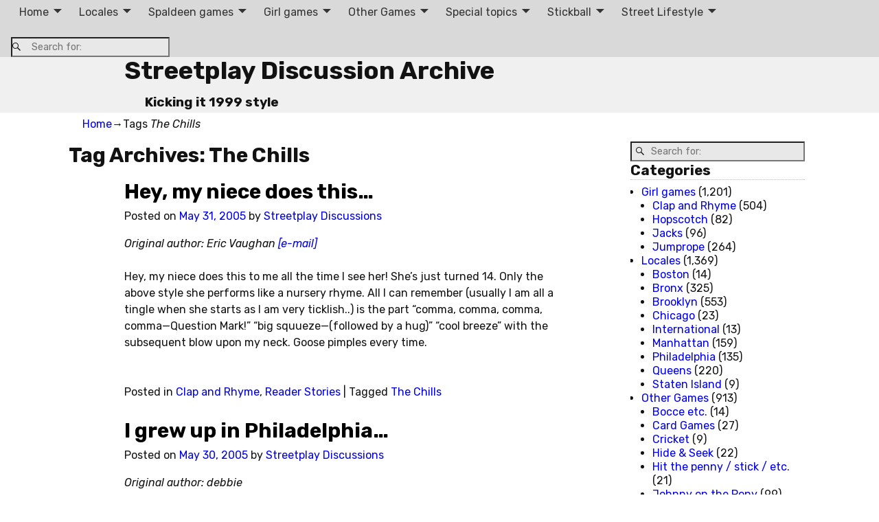

--- FILE ---
content_type: text/html; charset=UTF-8
request_url: http://20.streetplay.com/tag/the-chills/
body_size: 21453
content:
<!DOCTYPE html>
<html dir="ltr" lang="en-US" prefix="og: https://ogp.me/ns#">
<head>
    <meta charset="UTF-8"/>
    <meta name='viewport' content='width=device-width,initial-scale=1.0' />

    <link rel="profile" href="//gmpg.org/xfn/11"/>
    <link rel="pingback" href=""/>

    <!-- Self-host Google Fonts -->
<link href='http://20.streetplay.com/wp-content/themes/weaver-xtreme/assets/css/fonts/google/google-fonts.min.css?ver=6.7' rel='stylesheet' type='text/css'>
<title>The Chills | Streetplay Discussion Archive</title>

		<!-- All in One SEO 4.9.3 - aioseo.com -->
	<meta name="robots" content="max-image-preview:large" />
	<link rel="canonical" href="http://20.streetplay.com/tag/the-chills/" />
	<meta name="generator" content="All in One SEO (AIOSEO) 4.9.3" />
		<script type="application/ld+json" class="aioseo-schema">
			{"@context":"https:\/\/schema.org","@graph":[{"@type":"BreadcrumbList","@id":"http:\/\/20.streetplay.com\/tag\/the-chills\/#breadcrumblist","itemListElement":[{"@type":"ListItem","@id":"http:\/\/20.streetplay.com#listItem","position":1,"name":"Home","item":"http:\/\/20.streetplay.com","nextItem":{"@type":"ListItem","@id":"http:\/\/20.streetplay.com\/tag\/the-chills\/#listItem","name":"The Chills"}},{"@type":"ListItem","@id":"http:\/\/20.streetplay.com\/tag\/the-chills\/#listItem","position":2,"name":"The Chills","previousItem":{"@type":"ListItem","@id":"http:\/\/20.streetplay.com#listItem","name":"Home"}}]},{"@type":"CollectionPage","@id":"http:\/\/20.streetplay.com\/tag\/the-chills\/#collectionpage","url":"http:\/\/20.streetplay.com\/tag\/the-chills\/","name":"The Chills | Streetplay Discussion Archive","inLanguage":"en-US","isPartOf":{"@id":"http:\/\/20.streetplay.com\/#website"},"breadcrumb":{"@id":"http:\/\/20.streetplay.com\/tag\/the-chills\/#breadcrumblist"}},{"@type":"Organization","@id":"http:\/\/20.streetplay.com\/#organization","name":"Streetplay Discussion Archive","description":"Kicking it 1999 style","url":"http:\/\/20.streetplay.com\/"},{"@type":"WebSite","@id":"http:\/\/20.streetplay.com\/#website","url":"http:\/\/20.streetplay.com\/","name":"Streetplay Discussion Archive","description":"Kicking it 1999 style","inLanguage":"en-US","publisher":{"@id":"http:\/\/20.streetplay.com\/#organization"}}]}
		</script>
		<!-- All in One SEO -->

<link rel="alternate" type="application/rss+xml" title="Streetplay Discussion Archive &raquo; Feed" href="http://20.streetplay.com/feed/" />
<link rel="alternate" type="application/rss+xml" title="Streetplay Discussion Archive &raquo; The Chills Tag Feed" href="http://20.streetplay.com/tag/the-chills/feed/" />
<style id='wp-img-auto-sizes-contain-inline-css' type='text/css'>
img:is([sizes=auto i],[sizes^="auto," i]){contain-intrinsic-size:3000px 1500px}
/*# sourceURL=wp-img-auto-sizes-contain-inline-css */
</style>
<style id='wp-emoji-styles-inline-css' type='text/css'>

	img.wp-smiley, img.emoji {
		display: inline !important;
		border: none !important;
		box-shadow: none !important;
		height: 1em !important;
		width: 1em !important;
		margin: 0 0.07em !important;
		vertical-align: -0.1em !important;
		background: none !important;
		padding: 0 !important;
	}
/*# sourceURL=wp-emoji-styles-inline-css */
</style>
<style id='wp-block-library-inline-css' type='text/css'>
:root{--wp-block-synced-color:#7a00df;--wp-block-synced-color--rgb:122,0,223;--wp-bound-block-color:var(--wp-block-synced-color);--wp-editor-canvas-background:#ddd;--wp-admin-theme-color:#007cba;--wp-admin-theme-color--rgb:0,124,186;--wp-admin-theme-color-darker-10:#006ba1;--wp-admin-theme-color-darker-10--rgb:0,107,160.5;--wp-admin-theme-color-darker-20:#005a87;--wp-admin-theme-color-darker-20--rgb:0,90,135;--wp-admin-border-width-focus:2px}@media (min-resolution:192dpi){:root{--wp-admin-border-width-focus:1.5px}}.wp-element-button{cursor:pointer}:root .has-very-light-gray-background-color{background-color:#eee}:root .has-very-dark-gray-background-color{background-color:#313131}:root .has-very-light-gray-color{color:#eee}:root .has-very-dark-gray-color{color:#313131}:root .has-vivid-green-cyan-to-vivid-cyan-blue-gradient-background{background:linear-gradient(135deg,#00d084,#0693e3)}:root .has-purple-crush-gradient-background{background:linear-gradient(135deg,#34e2e4,#4721fb 50%,#ab1dfe)}:root .has-hazy-dawn-gradient-background{background:linear-gradient(135deg,#faaca8,#dad0ec)}:root .has-subdued-olive-gradient-background{background:linear-gradient(135deg,#fafae1,#67a671)}:root .has-atomic-cream-gradient-background{background:linear-gradient(135deg,#fdd79a,#004a59)}:root .has-nightshade-gradient-background{background:linear-gradient(135deg,#330968,#31cdcf)}:root .has-midnight-gradient-background{background:linear-gradient(135deg,#020381,#2874fc)}:root{--wp--preset--font-size--normal:16px;--wp--preset--font-size--huge:42px}.has-regular-font-size{font-size:1em}.has-larger-font-size{font-size:2.625em}.has-normal-font-size{font-size:var(--wp--preset--font-size--normal)}.has-huge-font-size{font-size:var(--wp--preset--font-size--huge)}.has-text-align-center{text-align:center}.has-text-align-left{text-align:left}.has-text-align-right{text-align:right}.has-fit-text{white-space:nowrap!important}#end-resizable-editor-section{display:none}.aligncenter{clear:both}.items-justified-left{justify-content:flex-start}.items-justified-center{justify-content:center}.items-justified-right{justify-content:flex-end}.items-justified-space-between{justify-content:space-between}.screen-reader-text{border:0;clip-path:inset(50%);height:1px;margin:-1px;overflow:hidden;padding:0;position:absolute;width:1px;word-wrap:normal!important}.screen-reader-text:focus{background-color:#ddd;clip-path:none;color:#444;display:block;font-size:1em;height:auto;left:5px;line-height:normal;padding:15px 23px 14px;text-decoration:none;top:5px;width:auto;z-index:100000}html :where(.has-border-color){border-style:solid}html :where([style*=border-top-color]){border-top-style:solid}html :where([style*=border-right-color]){border-right-style:solid}html :where([style*=border-bottom-color]){border-bottom-style:solid}html :where([style*=border-left-color]){border-left-style:solid}html :where([style*=border-width]){border-style:solid}html :where([style*=border-top-width]){border-top-style:solid}html :where([style*=border-right-width]){border-right-style:solid}html :where([style*=border-bottom-width]){border-bottom-style:solid}html :where([style*=border-left-width]){border-left-style:solid}html :where(img[class*=wp-image-]){height:auto;max-width:100%}:where(figure){margin:0 0 1em}html :where(.is-position-sticky){--wp-admin--admin-bar--position-offset:var(--wp-admin--admin-bar--height,0px)}@media screen and (max-width:600px){html :where(.is-position-sticky){--wp-admin--admin-bar--position-offset:0px}}

/*# sourceURL=wp-block-library-inline-css */
</style><style id='global-styles-inline-css' type='text/css'>
:root{--wp--preset--aspect-ratio--square: 1;--wp--preset--aspect-ratio--4-3: 4/3;--wp--preset--aspect-ratio--3-4: 3/4;--wp--preset--aspect-ratio--3-2: 3/2;--wp--preset--aspect-ratio--2-3: 2/3;--wp--preset--aspect-ratio--16-9: 16/9;--wp--preset--aspect-ratio--9-16: 9/16;--wp--preset--color--black: #000000;--wp--preset--color--cyan-bluish-gray: #abb8c3;--wp--preset--color--white: #ffffff;--wp--preset--color--pale-pink: #f78da7;--wp--preset--color--vivid-red: #cf2e2e;--wp--preset--color--luminous-vivid-orange: #ff6900;--wp--preset--color--luminous-vivid-amber: #fcb900;--wp--preset--color--light-green-cyan: #7bdcb5;--wp--preset--color--vivid-green-cyan: #00d084;--wp--preset--color--pale-cyan-blue: #8ed1fc;--wp--preset--color--vivid-cyan-blue: #0693e3;--wp--preset--color--vivid-purple: #9b51e0;--wp--preset--gradient--vivid-cyan-blue-to-vivid-purple: linear-gradient(135deg,rgb(6,147,227) 0%,rgb(155,81,224) 100%);--wp--preset--gradient--light-green-cyan-to-vivid-green-cyan: linear-gradient(135deg,rgb(122,220,180) 0%,rgb(0,208,130) 100%);--wp--preset--gradient--luminous-vivid-amber-to-luminous-vivid-orange: linear-gradient(135deg,rgb(252,185,0) 0%,rgb(255,105,0) 100%);--wp--preset--gradient--luminous-vivid-orange-to-vivid-red: linear-gradient(135deg,rgb(255,105,0) 0%,rgb(207,46,46) 100%);--wp--preset--gradient--very-light-gray-to-cyan-bluish-gray: linear-gradient(135deg,rgb(238,238,238) 0%,rgb(169,184,195) 100%);--wp--preset--gradient--cool-to-warm-spectrum: linear-gradient(135deg,rgb(74,234,220) 0%,rgb(151,120,209) 20%,rgb(207,42,186) 40%,rgb(238,44,130) 60%,rgb(251,105,98) 80%,rgb(254,248,76) 100%);--wp--preset--gradient--blush-light-purple: linear-gradient(135deg,rgb(255,206,236) 0%,rgb(152,150,240) 100%);--wp--preset--gradient--blush-bordeaux: linear-gradient(135deg,rgb(254,205,165) 0%,rgb(254,45,45) 50%,rgb(107,0,62) 100%);--wp--preset--gradient--luminous-dusk: linear-gradient(135deg,rgb(255,203,112) 0%,rgb(199,81,192) 50%,rgb(65,88,208) 100%);--wp--preset--gradient--pale-ocean: linear-gradient(135deg,rgb(255,245,203) 0%,rgb(182,227,212) 50%,rgb(51,167,181) 100%);--wp--preset--gradient--electric-grass: linear-gradient(135deg,rgb(202,248,128) 0%,rgb(113,206,126) 100%);--wp--preset--gradient--midnight: linear-gradient(135deg,rgb(2,3,129) 0%,rgb(40,116,252) 100%);--wp--preset--font-size--small: 13px;--wp--preset--font-size--medium: 20px;--wp--preset--font-size--large: 36px;--wp--preset--font-size--x-large: 42px;--wp--preset--spacing--20: 0.44rem;--wp--preset--spacing--30: 0.67rem;--wp--preset--spacing--40: 1rem;--wp--preset--spacing--50: 1.5rem;--wp--preset--spacing--60: 2.25rem;--wp--preset--spacing--70: 3.38rem;--wp--preset--spacing--80: 5.06rem;--wp--preset--shadow--natural: 6px 6px 9px rgba(0, 0, 0, 0.2);--wp--preset--shadow--deep: 12px 12px 50px rgba(0, 0, 0, 0.4);--wp--preset--shadow--sharp: 6px 6px 0px rgba(0, 0, 0, 0.2);--wp--preset--shadow--outlined: 6px 6px 0px -3px rgb(255, 255, 255), 6px 6px rgb(0, 0, 0);--wp--preset--shadow--crisp: 6px 6px 0px rgb(0, 0, 0);}:where(.is-layout-flex){gap: 0.5em;}:where(.is-layout-grid){gap: 0.5em;}body .is-layout-flex{display: flex;}.is-layout-flex{flex-wrap: wrap;align-items: center;}.is-layout-flex > :is(*, div){margin: 0;}body .is-layout-grid{display: grid;}.is-layout-grid > :is(*, div){margin: 0;}:where(.wp-block-columns.is-layout-flex){gap: 2em;}:where(.wp-block-columns.is-layout-grid){gap: 2em;}:where(.wp-block-post-template.is-layout-flex){gap: 1.25em;}:where(.wp-block-post-template.is-layout-grid){gap: 1.25em;}.has-black-color{color: var(--wp--preset--color--black) !important;}.has-cyan-bluish-gray-color{color: var(--wp--preset--color--cyan-bluish-gray) !important;}.has-white-color{color: var(--wp--preset--color--white) !important;}.has-pale-pink-color{color: var(--wp--preset--color--pale-pink) !important;}.has-vivid-red-color{color: var(--wp--preset--color--vivid-red) !important;}.has-luminous-vivid-orange-color{color: var(--wp--preset--color--luminous-vivid-orange) !important;}.has-luminous-vivid-amber-color{color: var(--wp--preset--color--luminous-vivid-amber) !important;}.has-light-green-cyan-color{color: var(--wp--preset--color--light-green-cyan) !important;}.has-vivid-green-cyan-color{color: var(--wp--preset--color--vivid-green-cyan) !important;}.has-pale-cyan-blue-color{color: var(--wp--preset--color--pale-cyan-blue) !important;}.has-vivid-cyan-blue-color{color: var(--wp--preset--color--vivid-cyan-blue) !important;}.has-vivid-purple-color{color: var(--wp--preset--color--vivid-purple) !important;}.has-black-background-color{background-color: var(--wp--preset--color--black) !important;}.has-cyan-bluish-gray-background-color{background-color: var(--wp--preset--color--cyan-bluish-gray) !important;}.has-white-background-color{background-color: var(--wp--preset--color--white) !important;}.has-pale-pink-background-color{background-color: var(--wp--preset--color--pale-pink) !important;}.has-vivid-red-background-color{background-color: var(--wp--preset--color--vivid-red) !important;}.has-luminous-vivid-orange-background-color{background-color: var(--wp--preset--color--luminous-vivid-orange) !important;}.has-luminous-vivid-amber-background-color{background-color: var(--wp--preset--color--luminous-vivid-amber) !important;}.has-light-green-cyan-background-color{background-color: var(--wp--preset--color--light-green-cyan) !important;}.has-vivid-green-cyan-background-color{background-color: var(--wp--preset--color--vivid-green-cyan) !important;}.has-pale-cyan-blue-background-color{background-color: var(--wp--preset--color--pale-cyan-blue) !important;}.has-vivid-cyan-blue-background-color{background-color: var(--wp--preset--color--vivid-cyan-blue) !important;}.has-vivid-purple-background-color{background-color: var(--wp--preset--color--vivid-purple) !important;}.has-black-border-color{border-color: var(--wp--preset--color--black) !important;}.has-cyan-bluish-gray-border-color{border-color: var(--wp--preset--color--cyan-bluish-gray) !important;}.has-white-border-color{border-color: var(--wp--preset--color--white) !important;}.has-pale-pink-border-color{border-color: var(--wp--preset--color--pale-pink) !important;}.has-vivid-red-border-color{border-color: var(--wp--preset--color--vivid-red) !important;}.has-luminous-vivid-orange-border-color{border-color: var(--wp--preset--color--luminous-vivid-orange) !important;}.has-luminous-vivid-amber-border-color{border-color: var(--wp--preset--color--luminous-vivid-amber) !important;}.has-light-green-cyan-border-color{border-color: var(--wp--preset--color--light-green-cyan) !important;}.has-vivid-green-cyan-border-color{border-color: var(--wp--preset--color--vivid-green-cyan) !important;}.has-pale-cyan-blue-border-color{border-color: var(--wp--preset--color--pale-cyan-blue) !important;}.has-vivid-cyan-blue-border-color{border-color: var(--wp--preset--color--vivid-cyan-blue) !important;}.has-vivid-purple-border-color{border-color: var(--wp--preset--color--vivid-purple) !important;}.has-vivid-cyan-blue-to-vivid-purple-gradient-background{background: var(--wp--preset--gradient--vivid-cyan-blue-to-vivid-purple) !important;}.has-light-green-cyan-to-vivid-green-cyan-gradient-background{background: var(--wp--preset--gradient--light-green-cyan-to-vivid-green-cyan) !important;}.has-luminous-vivid-amber-to-luminous-vivid-orange-gradient-background{background: var(--wp--preset--gradient--luminous-vivid-amber-to-luminous-vivid-orange) !important;}.has-luminous-vivid-orange-to-vivid-red-gradient-background{background: var(--wp--preset--gradient--luminous-vivid-orange-to-vivid-red) !important;}.has-very-light-gray-to-cyan-bluish-gray-gradient-background{background: var(--wp--preset--gradient--very-light-gray-to-cyan-bluish-gray) !important;}.has-cool-to-warm-spectrum-gradient-background{background: var(--wp--preset--gradient--cool-to-warm-spectrum) !important;}.has-blush-light-purple-gradient-background{background: var(--wp--preset--gradient--blush-light-purple) !important;}.has-blush-bordeaux-gradient-background{background: var(--wp--preset--gradient--blush-bordeaux) !important;}.has-luminous-dusk-gradient-background{background: var(--wp--preset--gradient--luminous-dusk) !important;}.has-pale-ocean-gradient-background{background: var(--wp--preset--gradient--pale-ocean) !important;}.has-electric-grass-gradient-background{background: var(--wp--preset--gradient--electric-grass) !important;}.has-midnight-gradient-background{background: var(--wp--preset--gradient--midnight) !important;}.has-small-font-size{font-size: var(--wp--preset--font-size--small) !important;}.has-medium-font-size{font-size: var(--wp--preset--font-size--medium) !important;}.has-large-font-size{font-size: var(--wp--preset--font-size--large) !important;}.has-x-large-font-size{font-size: var(--wp--preset--font-size--x-large) !important;}
/*# sourceURL=global-styles-inline-css */
</style>

<style id='classic-theme-styles-inline-css' type='text/css'>
/*! This file is auto-generated */
.wp-block-button__link{color:#fff;background-color:#32373c;border-radius:9999px;box-shadow:none;text-decoration:none;padding:calc(.667em + 2px) calc(1.333em + 2px);font-size:1.125em}.wp-block-file__button{background:#32373c;color:#fff;text-decoration:none}
/*# sourceURL=/wp-includes/css/classic-themes.min.css */
</style>
<link rel='stylesheet' id='catch-infinite-scroll-css' href='http://20.streetplay.com/wp-content/plugins/catch-infinite-scroll/public/css/catch-infinite-scroll-public.css?ver=2.0.8' type='text/css' media='all' />
<link rel='stylesheet' id='eeb-css-frontend-css' href='http://20.streetplay.com/wp-content/plugins/email-encoder-bundle/core/includes/assets/css/style.css?ver=251022-123453' type='text/css' media='all' />
<link rel='stylesheet' id='wii2wx-style-sheet-css' href='http://20.streetplay.com/wp-content/plugins/weaver-ii-to-weaver-xtreme/wii2wx_style.css?ver=all' type='text/css' media='all' />
<link rel='stylesheet' id='atw-posts-style-sheet-css' href='http://20.streetplay.com/wp-content/plugins/show-posts/atw-posts-style.min.css?ver=1.8.1' type='text/css' media='all' />
<link rel='stylesheet' id='weaverx-font-sheet-css' href='http://20.streetplay.com/wp-content/themes/weaver-xtreme/assets/css/fonts.min.css?ver=6.7' type='text/css' media='all' />
<link rel='stylesheet' id='weaverx-style-sheet-css' href='http://20.streetplay.com/wp-content/themes/weaver-xtreme/assets/css/style-weaverx.min.css?ver=6.7' type='text/css' media='all' />
<style id='weaverx-style-sheet-inline-css' type='text/css'>
#wrapper{max-width:1080px}@media (min-width:1188px){.weaverx-sb-one-column .alignwide,#header .alignwide,#header.alignwide,#colophon.alignwide,#colophon .alignwide,#container .alignwide,#container.alignwide,#wrapper .alignwide,#wrapper.alignwide,#infobar .alignwide,.alignwide{margin-left:inherit;margin-right:inherit;max-width:none;width:100%}}@media (max-width:1187px){.alignwide{margin-left:inherit;margin-right:inherit;max-width:none;width:100%}}@media (min-width:1166px){.weaverx-sb-one-column .alignwide,#header .alignwide,#header.alignwide,#colophon.alignwide,#colophon .alignwide,#container .alignwide,#container.alignwide,#wrapper .alignwide,#wrapper.alignwide,#infobar .alignwide,.alignwide{margin-left:calc(50% - 46vw);margin-right:calc(50% - 46vw);max-width:10000px;width:92vw}}@media (max-width:1165px){.alignwide{margin-left:0 !important;margin-right:0 !important;max-width:100% !important;width:100% !important}}#branding #header-image img{float:none}/* alignwide*/.weaverx-theme-menu .current_page_item >a,.weaverx-theme-menu .current-menu-item >a,.weaverx-theme-menu .current-cat >a{font-weight:bold}body{background-color:#FFFFFF}.menu-primary .wvrx-menu-container,.menu-primary .site-title-on-menu,.menu-primary .site-title-on-menu a{background-color:#D9D9D9}.menu-primary .wvrx-menu-container,.menu-primary .site-title-on-menu,.menu-primary .site-title-on-menu a{color:#333333}.menu-secondary .wvrx-menu-container{background-color:#D9D9D9}.menu-secondary .wvrx-menu-container{color:#333333}.menu-primary .wvrx-menu ul li a,.menu-primary .wvrx-menu ul.mega-menu li{background-color:#BABABA}.menu-primary .wvrx-menu ul li a,.menu-primary .wvrx-menu ul.mega-menu li{color:#333333}.menu-secondary .wvrx-menu ul li a,.menu-secondary .wvrx-menu ul.mega-menu li{background-color:#BABABA}.menu-secondary .wvrx-menu ul li a,.menu-secondary .wvrx-menu ul.mega-menu li{color:#333333}.menu-primary .wvrx-menu >li >a{color:#333333}.menu-primary .wvrx-menu >li >a:hover{background-color:#C9C9C9 !important}.menu-secondary .wvrx-menu >li >a{color:#333333}.menu-secondary .wvrx-menu >li >a:hover{background-color:#C9C9C9 !important}.menu-primary .wvrx-menu ul li a{color:#333333}.menu-primary .wvrx-menu ul li a:hover{background-color:#C9C9C9 !important}.menu-secondary .wvrx-menu ul li a{color:#333333}.menu-secondary .wvrx-menu ul li a:hover{background-color:#C9C9C9 !important}.menu-primary .menu-toggle-button{color:#333333}@media( min-width:768px){.menu-primary .wvrx-menu,.menu-primary .wvrx-menu-container{text-align:center;line-height:0}}.menu-primary .menu-arrows .toggle-submenu:after{color:#333333}.menu-primary .menu-arrows ul .toggle-submenu:after{color:#333333}.menu-primary .menu-arrows.is-mobile-menu.menu-arrows ul a .toggle-submenu:after{color:#333333}.menu-primary .menu-arrows ul .toggle-submenu:after{color:#333333}.menu-secondary .menu-toggle-button{color:#333333}@media( min-width:768px){.menu-secondary .wvrx-menu,.menu-secondary .wvrx-menu-container{text-align:center;line-height:0}}.menu-secondary .menu-arrows .toggle-submenu:after{color:#333333}.menu-secondary .menu-arrows ul .toggle-submenu:after{color:#333333}.menu-secondary .menu-arrows.is-mobile-menu.menu-arrows ul a .toggle-submenu:after{color:#333333}.menu-secondary .menu-arrows ul .toggle-submenu:after{color:#333333}@media( min-width:768px){.menu-extra .wvrx-menu,.menu-extra .wvrx-menu-container{text-align:left}}@media screen and ( min-width:768px){}.l-widget-area-top{width:80%}@media (max-width:580px){.l-widget-area-top{width:100%}}.l-widget-area-bottom{width:80%}@media (max-width:580px){.l-widget-area-bottom{width:100%}}#container{width:100%}@media (max-width:580px){#container{width:100%}}.widget-area-top{background-color:#F5F5F5}.widget-area-bottom{background-color:#F5F5F5}#header{background-color:#F0F0F0}@media( min-width:768px){#header-html{padding-left:%;padding-right:%}}@media( max-width:767px){#header-html{padding-left:.5%;padding-right:.5%}}@media( min-width:768px){#header-widget-area{padding-left:%;padding-right:%}}@media( max-width:767px){#header-widget-area{padding-left:.5%;padding-right:.5%}}#colophon{background-color:#F0F0F0}@media( min-width:768px){#footer-html{padding-left:%;padding-right:%}}@media( max-width:767px){#footer-html{padding-left:.5%;padding-right:.5%}}@media( min-width:768px){#footer-widget-area{padding-left:%;padding-right:%}}@media( max-width:767px){#footer-widget-area{padding-left:.5%;padding-right:.5%}}#content{padding-left:.00000%}#content{padding-right:.00000%}#wrapper{background-color:#FFFFFF}#wrapper{color:#121212}.post-area{padding-left:10.00000%}.post-area{padding-right:10.00000%}.menu-primary .wvrx-menu-container .search-form .search-submit{color:#333333}#wrapper .search-form .search-submit{color:#121212}#inject_fixedtop,#inject_fixedbottom,.wvrx-fixedtop,.wvrx-fixonscroll{max-width:1080px}@media ( max-width:1080px){.wvrx-fixedtop,.wvrx-fixonscroll,#inject_fixedtop,#inject_fixedbottom{left:0;margin-left:0 !important;margin-right:0 !important}}@media ( min-width:1080px){#inject_fixedtop{margin-left:-0px;margin-right:-0px}.wvrx-fixedtop,.wvrx-fixonscroll{margin-left:0;margin-right:calc( 0 - 0 - 0 )}}@media ( min-width:1080px){#inject_fixedbottom{margin-left:-0px;margin-right:-0px}}#content{}#content .entry-content{max-width:940px;margin-left:auto;margin-right:auto;padding-left:2%;padding-right:2%}.post-area{}.post-area{max-width:80%}.post-area .entry-summary,.post-area .entry-content{max-width:940px;margin-left:auto;margin-right:auto}.blog .sticky{max-width:100%}/* Custom CSS rules for Plain full width sub-theme */#container .nav-previous a,#container .nav-next a,.more-msg,.form-submit input{background-color:rgba(0,0,0,.3);color:#FFF;padding:2px 8px;line-height:2;margin-left:3%;margin-right:3%}
/*# sourceURL=weaverx-style-sheet-inline-css */
</style>
<script type="text/javascript" src="http://20.streetplay.com/wp-includes/js/jquery/jquery.min.js?ver=3.7.1" id="jquery-core-js"></script>
<script type="text/javascript" src="http://20.streetplay.com/wp-includes/js/jquery/jquery-migrate.min.js?ver=3.4.1" id="jquery-migrate-js"></script>
<script type="text/javascript" id="weaver-xtreme-JSLib-js-extra">
/* <![CDATA[ */
var wvrxOpts = {"useSmartMenus":"1","menuAltswitch":"767","mobileAltLabel":"","primaryScroll":"fixed-top","primaryMove":"0","secondaryScroll":"none","secondaryMove":"0","headerVideoClass":"has-header-video"};
//# sourceURL=weaver-xtreme-JSLib-js-extra
/* ]]> */
</script>
<script type="text/javascript" src="http://20.streetplay.com/wp-content/themes/weaver-xtreme/assets/js/weaverxjslib.min.js?ver=6.7" id="weaver-xtreme-JSLib-js"></script>
<script type="text/javascript" src="http://20.streetplay.com/wp-content/themes/weaver-xtreme/assets/js/smartmenus/jquery.smartmenus.min.js?ver=6.7" id="weaverxSMLib-js"></script>
<script type="text/javascript" id="catch-infinite-scroll-js-extra">
/* <![CDATA[ */
var selector = {"jetpack_enabled":"","image":"http://20.streetplay.com/wp-content/plugins/catch-infinite-scroll/image/loader.gif","load_more_text":"Load More","finish_text":"No more items to display","event":"scroll","navigationSelector":"nav.navigation, nav#nav-below","nextSelector":"nav.navigation .nav-links a.next, nav.navigation .nav-links .nav-previous a, nav#nav-below .nav-previous a","contentSelector":"#content","itemSelector":"article.status-publish","type":"post","theme":"weaver-xtreme"};
//# sourceURL=catch-infinite-scroll-js-extra
/* ]]> */
</script>
<script type="text/javascript" src="http://20.streetplay.com/wp-content/plugins/catch-infinite-scroll/public/js/catch-infinite-scroll-public.js?ver=2.0.8" id="catch-infinite-scroll-js"></script>
<script type="text/javascript" src="http://20.streetplay.com/wp-content/plugins/email-encoder-bundle/core/includes/assets/js/custom.js?ver=251022-123453" id="eeb-js-frontend-js"></script>
<script type="text/javascript" src="http://20.streetplay.com/wp-content/plugins/google-analyticator/external-tracking.min.js?ver=6.5.7" id="ga-external-tracking-js"></script>
<link rel="https://api.w.org/" href="http://20.streetplay.com/wp-json/" /><link rel="alternate" title="JSON" type="application/json" href="http://20.streetplay.com/wp-json/wp/v2/tags/376" /><link rel="EditURI" type="application/rsd+xml" title="RSD" href="http://20.streetplay.com/xmlrpc.php?rsd" />
<meta name="generator" content="WordPress 6.9" />
<style data-context="foundation-flickity-css">/*! Flickity v2.0.2
http://flickity.metafizzy.co
---------------------------------------------- */.flickity-enabled{position:relative}.flickity-enabled:focus{outline:0}.flickity-viewport{overflow:hidden;position:relative;height:100%}.flickity-slider{position:absolute;width:100%;height:100%}.flickity-enabled.is-draggable{-webkit-tap-highlight-color:transparent;tap-highlight-color:transparent;-webkit-user-select:none;-moz-user-select:none;-ms-user-select:none;user-select:none}.flickity-enabled.is-draggable .flickity-viewport{cursor:move;cursor:-webkit-grab;cursor:grab}.flickity-enabled.is-draggable .flickity-viewport.is-pointer-down{cursor:-webkit-grabbing;cursor:grabbing}.flickity-prev-next-button{position:absolute;top:50%;width:44px;height:44px;border:none;border-radius:50%;background:#fff;background:hsla(0,0%,100%,.75);cursor:pointer;-webkit-transform:translateY(-50%);transform:translateY(-50%)}.flickity-prev-next-button:hover{background:#fff}.flickity-prev-next-button:focus{outline:0;box-shadow:0 0 0 5px #09f}.flickity-prev-next-button:active{opacity:.6}.flickity-prev-next-button.previous{left:10px}.flickity-prev-next-button.next{right:10px}.flickity-rtl .flickity-prev-next-button.previous{left:auto;right:10px}.flickity-rtl .flickity-prev-next-button.next{right:auto;left:10px}.flickity-prev-next-button:disabled{opacity:.3;cursor:auto}.flickity-prev-next-button svg{position:absolute;left:20%;top:20%;width:60%;height:60%}.flickity-prev-next-button .arrow{fill:#333}.flickity-page-dots{position:absolute;width:100%;bottom:-25px;padding:0;margin:0;list-style:none;text-align:center;line-height:1}.flickity-rtl .flickity-page-dots{direction:rtl}.flickity-page-dots .dot{display:inline-block;width:10px;height:10px;margin:0 8px;background:#333;border-radius:50%;opacity:.25;cursor:pointer}.flickity-page-dots .dot.is-selected{opacity:1}</style><style data-context="foundation-slideout-css">.slideout-menu{position:fixed;left:0;top:0;bottom:0;right:auto;z-index:0;width:256px;overflow-y:auto;-webkit-overflow-scrolling:touch;display:none}.slideout-menu.pushit-right{left:auto;right:0}.slideout-panel{position:relative;z-index:1;will-change:transform}.slideout-open,.slideout-open .slideout-panel,.slideout-open body{overflow:hidden}.slideout-open .slideout-menu{display:block}.pushit{display:none}</style><!-- Weaver Xtreme 6.7 ( 62 ) Plain - Full width-V-43 --> <!-- Weaver Xtreme Theme Support 6.5.1 --> <link href="https://fonts.googleapis.com/css?family=Rubik:400,400i,700,700i" rel="stylesheet">
<link href='/wp-content/custom-css/custom-css.css' rel='stylesheet' type='text/css'>
<!-- End of Weaver Xtreme options -->
<!-- Google Analytics Tracking by Google Analyticator 6.5.7 -->
<script type="text/javascript">
    var analyticsFileTypes = [];
    var analyticsSnippet = 'disabled';
    var analyticsEventTracking = 'enabled';
</script>
<script type="text/javascript">
	(function(i,s,o,g,r,a,m){i['GoogleAnalyticsObject']=r;i[r]=i[r]||function(){
	(i[r].q=i[r].q||[]).push(arguments)},i[r].l=1*new Date();a=s.createElement(o),
	m=s.getElementsByTagName(o)[0];a.async=1;a.src=g;m.parentNode.insertBefore(a,m)
	})(window,document,'script','//www.google-analytics.com/analytics.js','ga');
	ga('create', 'UA-7337267-7', 'auto');
 
	ga('send', 'pageview');
</script>
<style>.ios7.web-app-mode.has-fixed header{ background-color: rgba(45,53,63,.88);}</style></head>
<!-- **** body **** -->
<body class="archive tag tag-the-chills tag-376 wp-embed-responsive wp-theme-weaver-xtreme single-author not-logged-in weaverx-theme-body wvrx-not-safari is-menu-desktop is-menu-default weaverx-page-tag weaverx-sb-right weaverx-has-sb has-posts" itemtype="https://schema.org/WebPage" itemscope>


<a href="#page-bottom"
   id="page-top">&darr;</a> <!-- add custom CSS to use this page-bottom link -->
<div id="wvrx-page-width">&nbsp;</div>
<!--googleoff: all-->
<noscript><p
            style="border:1px solid red;font-size:14px;background-color:pink;padding:5px;margin-left:auto;margin-right:auto;max-width:640px;text-align:center;">
        JAVASCRIPT IS DISABLED. Please enable JavaScript on your browser to best view this site.</p>
</noscript>
<!--googleon: all--><!-- displayed only if JavaScript disabled -->

<div id="wrapper" class="wrapper font-inherit align-center">
<div class="clear-preheader clear-both"></div>
<div id="header" class="header font-inherit wvrx-fullwidth header-as-img">
<div id="header-inside" class="block-inside"><header id="branding" itemtype="https://schema.org/WPHeader" itemscope>
    <div id='title-tagline' class='clearfix  '>
    <h1 id="site-title"
        class="font-inherit"><a
                href="http://20.streetplay.com/" title="Streetplay Discussion Archive"
                rel="home">
            Streetplay Discussion Archive</a></h1>

    <h2 id="site-tagline" class="hide-none"><span  class="font-inherit">Kicking it 1999 style</span></h2>    </div><!-- /.title-tagline -->
<div id="header-image" class="hide"></div><div class="clear-branding clear-both"></div>        </header><!-- #branding -->
        <div class="clear-menu-primary clear-both"></div>

<div id="nav-primary" class="menu-primary menu-primary-standard menu-type-standard wvrx-primary-fixedtop" itemtype="https://schema.org/SiteNavigationElement" itemscope>
<div class="wvrx-menu-container font-inherit alignfull wvrx-fixedtop"><span class="wvrx-menu-button"><span class="genericon genericon-menu"></span></span><div class="wvrx-menu-clear"></div><ul id="menu-main-menu" class="weaverx-theme-menu sm wvrx-menu menu-primary collapsed wvrx-center-menu"><li id="menu-item-14120" class="menu-item menu-item-type-custom menu-item-object-custom menu-item-has-children menu-item-14120"><a href="/">Home</a>
<ul class="sub-menu sub-menu-depth-0">
	<li id="menu-item-14118" class="menu-item menu-item-type-custom menu-item-object-custom menu-item-14118"><a href="/">Discussion Archive Home (this site)</a></li>
	<li id="menu-item-14116" class="menu-item menu-item-type-custom menu-item-object-custom menu-item-14116"><a href="http://www.streetplay.com/disucssion/">Streetplay Discussion Group on Facebook</a></li>
	<li id="menu-item-14114" class="menu-item menu-item-type-custom menu-item-object-custom menu-item-14114"><a href="http://www.streetplay.com/">Streetplay.com</a></li>
	<li id="menu-item-14115" class="menu-item menu-item-type-custom menu-item-object-custom menu-item-14115"><a href="http://www.streetplay.com/facebook">Streetplay on Facebook</a></li>
	<li id="menu-item-14117" class="menu-item menu-item-type-custom menu-item-object-custom menu-item-14117"><a href="https://twitter.com/streetplaycom">Streetplay on Twitter</a></li>
</ul>
</li>
<li id="menu-item-13240" class="menu-item menu-item-type-taxonomy menu-item-object-category menu-item-has-children menu-item-13240"><a href="http://20.streetplay.com/category/locales/">Locales</a>
<ul class="sub-menu sub-menu-depth-0">
	<li id="menu-item-452" class="menu-item menu-item-type-taxonomy menu-item-object-category menu-item-452"><a href="http://20.streetplay.com/category/locales/boston/">Boston</a></li>
	<li id="menu-item-18" class="menu-item menu-item-type-taxonomy menu-item-object-category menu-item-18"><a href="http://20.streetplay.com/category/locales/bronx/">Bronx</a></li>
	<li id="menu-item-103" class="menu-item menu-item-type-taxonomy menu-item-object-category menu-item-103"><a href="http://20.streetplay.com/category/locales/brooklyn/">Brooklyn</a></li>
	<li id="menu-item-437" class="menu-item menu-item-type-taxonomy menu-item-object-category menu-item-437"><a href="http://20.streetplay.com/category/locales/chicago/">Chicago</a></li>
	<li id="menu-item-13" class="menu-item menu-item-type-taxonomy menu-item-object-category menu-item-13"><a href="http://20.streetplay.com/category/locales/international/">International</a></li>
	<li id="menu-item-467" class="menu-item menu-item-type-taxonomy menu-item-object-category menu-item-467"><a href="http://20.streetplay.com/category/locales/manhattan/">Manhattan</a></li>
	<li id="menu-item-22" class="menu-item menu-item-type-taxonomy menu-item-object-category menu-item-22"><a href="http://20.streetplay.com/category/locales/philadelphia/">Philadelphia</a></li>
	<li id="menu-item-430" class="menu-item menu-item-type-taxonomy menu-item-object-category menu-item-430"><a href="http://20.streetplay.com/category/locales/queens/">Queens</a></li>
	<li id="menu-item-490" class="menu-item menu-item-type-taxonomy menu-item-object-category menu-item-490"><a href="http://20.streetplay.com/category/locales/staten-island/">Staten Island</a></li>
</ul>
</li>
<li id="menu-item-13251" class="menu-item menu-item-type-taxonomy menu-item-object-category menu-item-has-children menu-item-13251"><a href="http://20.streetplay.com/category/spaldeen-games/">Spaldeen games</a>
<ul class="sub-menu sub-menu-depth-0">
	<li id="menu-item-432" class="menu-item menu-item-type-taxonomy menu-item-object-category menu-item-432"><a href="http://20.streetplay.com/category/spaldeen-games/ace-king-queen/">Ace King Queen</a></li>
	<li id="menu-item-450" class="menu-item menu-item-type-taxonomy menu-item-object-category menu-item-450"><a href="http://20.streetplay.com/category/spaldeen-games/box-baseball/">Box Baseball</a></li>
	<li id="menu-item-449" class="menu-item menu-item-type-taxonomy menu-item-object-category menu-item-449"><a href="http://20.streetplay.com/category/spaldeen-games/boxball/">Boxball</a></li>
	<li id="menu-item-479" class="menu-item menu-item-type-taxonomy menu-item-object-category menu-item-479"><a href="http://20.streetplay.com/category/spaldeen-games/curbball/">Curbball</a></li>
	<li id="menu-item-451" class="menu-item menu-item-type-taxonomy menu-item-object-category menu-item-451"><a href="http://20.streetplay.com/category/spaldeen-games/halfball/">Halfball</a></li>
	<li id="menu-item-101" class="menu-item menu-item-type-taxonomy menu-item-object-category menu-item-101"><a href="http://20.streetplay.com/category/spaldeen-games/other-spaldeen-games/">Other Spaldeen games</a></li>
	<li id="menu-item-442" class="menu-item menu-item-type-taxonomy menu-item-object-category menu-item-442"><a href="http://20.streetplay.com/category/spaldeen-games/punchball/">Punchball</a></li>
	<li id="menu-item-96" class="menu-item menu-item-type-taxonomy menu-item-object-category menu-item-has-children menu-item-96"><a href="http://20.streetplay.com/category/spaldeen-games/stickball/">Stickball</a>
	<ul class="sub-menu sub-menu-depth-1">
		<li id="menu-item-177" class="menu-item menu-item-type-taxonomy menu-item-object-category menu-item-177"><a href="http://20.streetplay.com/category/spaldeen-games/stickball/stickball-rules/">Stickball rules</a></li>
	</ul>
</li>
	<li id="menu-item-448" class="menu-item menu-item-type-taxonomy menu-item-object-category menu-item-448"><a href="http://20.streetplay.com/category/spaldeen-games/stoopball/">Stoopball</a></li>
	<li id="menu-item-439" class="menu-item menu-item-type-taxonomy menu-item-object-category menu-item-439"><a href="http://20.streetplay.com/category/spaldeen-games/wall-games/">Wallball / Off the Wall/Point</a></li>
</ul>
</li>
<li id="menu-item-13241" class="menu-item menu-item-type-taxonomy menu-item-object-category menu-item-has-children menu-item-13241"><a href="http://20.streetplay.com/category/girl-games/">Girl games</a>
<ul class="sub-menu sub-menu-depth-0">
	<li id="menu-item-81" class="menu-item menu-item-type-taxonomy menu-item-object-category menu-item-81"><a href="http://20.streetplay.com/category/girl-games/clap-and-rhyme/">Clap and Rhyme</a></li>
	<li id="menu-item-433" class="menu-item menu-item-type-taxonomy menu-item-object-category menu-item-433"><a href="http://20.streetplay.com/category/girl-games/hopscotch/">Hopscotch</a></li>
	<li id="menu-item-434" class="menu-item menu-item-type-taxonomy menu-item-object-category menu-item-434"><a href="http://20.streetplay.com/category/girl-games/jacks/">Jacks</a></li>
	<li id="menu-item-161" class="menu-item menu-item-type-taxonomy menu-item-object-category menu-item-161"><a href="http://20.streetplay.com/category/girl-games/jumprope/">Jumprope</a></li>
</ul>
</li>
<li id="menu-item-13249" class="menu-item menu-item-type-taxonomy menu-item-object-category menu-item-has-children menu-item-13249"><a href="http://20.streetplay.com/category/other-games/">Other Games</a>
<ul class="sub-menu sub-menu-depth-0">
	<li id="menu-item-15" class="menu-item menu-item-type-taxonomy menu-item-object-category menu-item-15"><a href="http://20.streetplay.com/category/other-games/bocce-etc/">Bocce etc.</a></li>
	<li id="menu-item-487" class="menu-item menu-item-type-taxonomy menu-item-object-category menu-item-487"><a href="http://20.streetplay.com/category/other-games/card-games/">Card Games</a></li>
	<li id="menu-item-17" class="menu-item menu-item-type-taxonomy menu-item-object-category menu-item-17"><a href="http://20.streetplay.com/category/other-games/cricket/">Cricket</a></li>
	<li id="menu-item-481" class="menu-item menu-item-type-taxonomy menu-item-object-category menu-item-481"><a href="http://20.streetplay.com/category/other-games/hide-seek/">Hide &amp; Seek</a></li>
	<li id="menu-item-443" class="menu-item menu-item-type-taxonomy menu-item-object-category menu-item-443"><a href="http://20.streetplay.com/category/other-games/hit-the-penny-stick-etc/">Hit the penny / stick / etc.</a></li>
	<li id="menu-item-184" class="menu-item menu-item-type-taxonomy menu-item-object-category menu-item-184"><a href="http://20.streetplay.com/category/other-games/johnny-on-the-pony/">Johnny on the Pony</a></li>
	<li id="menu-item-210" class="menu-item menu-item-type-taxonomy menu-item-object-category menu-item-210"><a href="http://20.streetplay.com/category/other-games/marbles/">Marbles</a></li>
	<li id="menu-item-279" class="menu-item menu-item-type-taxonomy menu-item-object-category menu-item-279"><a href="http://20.streetplay.com/category/other-games/ringoleavio/">Ringoleavio</a></li>
	<li id="menu-item-113" class="menu-item menu-item-type-taxonomy menu-item-object-category menu-item-113"><a href="http://20.streetplay.com/category/other-games/skully/">Skully</a></li>
	<li id="menu-item-480" class="menu-item menu-item-type-taxonomy menu-item-object-category menu-item-480"><a href="http://20.streetplay.com/category/other-games/tag/">Tag</a></li>
</ul>
</li>
<li id="menu-item-13252" class="menu-item menu-item-type-taxonomy menu-item-object-category menu-item-has-children menu-item-13252"><a href="http://20.streetplay.com/category/special-topics/">Special topics</a>
<ul class="sub-menu sub-menu-depth-0">
	<li id="menu-item-345" class="menu-item menu-item-type-taxonomy menu-item-object-category menu-item-345"><a href="http://20.streetplay.com/category/special-topics/1999-stickball-classic/">1999 Stickball Classic</a></li>
	<li id="menu-item-3" class="menu-item menu-item-type-taxonomy menu-item-object-category menu-item-3"><a href="http://20.streetplay.com/category/special-topics/all-seasons/">All Seasons</a></li>
	<li id="menu-item-277" class="menu-item menu-item-type-taxonomy menu-item-object-category menu-item-277"><a href="http://20.streetplay.com/category/special-topics/member-spotlight/">Member spotlight</a></li>
	<li id="menu-item-92" class="menu-item menu-item-type-taxonomy menu-item-object-category menu-item-92"><a href="http://20.streetplay.com/category/special-topics/reader-stories/">Reader Stories</a></li>
	<li id="menu-item-98" class="menu-item menu-item-type-taxonomy menu-item-object-category menu-item-98"><a href="http://20.streetplay.com/category/special-topics/young-romance/">Young romance</a></li>
</ul>
</li>
<li id="menu-item-13255" class="menu-item menu-item-type-taxonomy menu-item-object-category menu-item-has-children menu-item-13255"><a href="http://20.streetplay.com/category/spaldeen-games/stickball/">Stickball</a>
<ul class="sub-menu sub-menu-depth-0">
	<li class="menu-item menu-item-type-taxonomy menu-item-object-category menu-item-177"><a href="http://20.streetplay.com/category/spaldeen-games/stickball/stickball-rules/">Stickball rules</a></li>
</ul>
</li>
<li id="menu-item-13253" class="menu-item menu-item-type-taxonomy menu-item-object-category menu-item-has-children menu-item-13253"><a href="http://20.streetplay.com/category/street-lifestyle/">Street Lifestyle</a>
<ul class="sub-menu sub-menu-depth-0">
	<li id="menu-item-415" class="menu-item menu-item-type-taxonomy menu-item-object-category menu-item-415"><a href="http://20.streetplay.com/category/street-lifestyle/bikes/">Bikes</a></li>
	<li id="menu-item-463" class="menu-item menu-item-type-taxonomy menu-item-object-category menu-item-463"><a href="http://20.streetplay.com/category/street-lifestyle/food-drink-special-topics-2/">Food &amp; Drink</a></li>
	<li id="menu-item-465" class="menu-item menu-item-type-taxonomy menu-item-object-category menu-item-465"><a href="http://20.streetplay.com/category/street-lifestyle/hanging-out/">Hanging Out</a></li>
	<li id="menu-item-132" class="menu-item menu-item-type-taxonomy menu-item-object-category menu-item-132"><a href="http://20.streetplay.com/category/street-lifestyle/playgrounds/">Playgrounds</a></li>
	<li id="menu-item-141" class="menu-item menu-item-type-taxonomy menu-item-object-category menu-item-141"><a href="http://20.streetplay.com/category/street-lifestyle/roller-skates/">Roller skates</a></li>
	<li id="menu-item-71" class="menu-item menu-item-type-taxonomy menu-item-object-category menu-item-71"><a href="http://20.streetplay.com/category/street-lifestyle/street-fashion/">Street Fashion</a></li>
	<li id="menu-item-111" class="menu-item menu-item-type-taxonomy menu-item-object-category menu-item-has-children menu-item-111"><a href="http://20.streetplay.com/category/street-lifestyle/toys/">Toys</a>
	<ul class="sub-menu sub-menu-depth-1">
		<li id="menu-item-414" class="menu-item menu-item-type-taxonomy menu-item-object-category menu-item-414"><a href="http://20.streetplay.com/category/street-lifestyle/toys/hula-hoops-pogo-sticks/">Hula hoops &amp; pogo sticks</a></li>
	</ul>
</li>
</ul>
</li>
<li class="search-menu search-menu default"><a title="" href="#"></a><form role="search"       method="get" class="search-form" action="http://20.streetplay.com/">
    <label for="search-form-1">
        <span class="screen-reader-text">Search for:</span>
        <input type="search" id="search-form-1" class="search-field"
               placeholder="Search for:" value=""
               name="s"/>
    </label>
    <button type="submit" class="search-submit"><span class="genericon genericon-search"></span>
    </button>

</form>

</li></li></ul><div style="clear:both;"></div></div></div><div class='clear-menu-primary-end' style='clear:both;'></div><!-- /.menu-primary -->

    <script type='text/javascript'>
        jQuery('#nav-primary .weaverx-theme-menu').smartmenus( {subIndicatorsText:'',subMenusMinWidth:'1em',subMenusMaxWidth:'25em'} );
        jQuery('#nav-primary span.wvrx-menu-button').click(function () {
            var $this = jQuery(this), $menu = jQuery('#nav-primary ul');
            if (!$this.hasClass('collapsed')) {
                $menu.addClass('collapsed');
                $this.addClass('collapsed mobile-menu-closed');
                $this.removeClass('mobile-menu-open');
            } else {
                $menu.removeClass('collapsed');
                $this.removeClass('collapsed mobile-menu-closed');
                $this.addClass('mobile-menu-open');
            }
            return false;
        }).click();</script>
</div></div><div class='clear-header-end clear-both'></div><!-- #header-inside,#header -->

<div id="container" class="container container-tag relative font-inherit"><div id="container-inside" class="block-inside">

    <div id="infobar" class="font-inherit">
        <span id="breadcrumbs"><span class="crumbs"><a href="http://20.streetplay.com/">Home</a>&rarr;Tags <span class="bcur-page">The Chills</span></span></span>        <span class='infobar_right'>
<span id="infobar_paginate"></span>
	</span></div>
    <div class="clear-info-bar-end" style="clear:both;">
    </div><!-- #infobar -->

    <div id="content" role="main" class="content l-content-rsb m-full s-full font-inherit" itemtype="https://schema.org/Blog" itemscope> <!-- tag -->

    <header class="page-header">
        		<h1 class="page-title archive-title entry-title title-tag"><span class="font-inherit"><span class="title-tag-label">Tag Archives: </span><span class="archive-info">The Chills</span></span></h1>
		    </header>

    <div class="wvrx-posts">

    <article id="post-10704" class="content-default post-area post-odd post-order-1 post-author-id-2 font-inherit post-10704 post type-post status-publish format-standard hentry category-clap-and-rhyme category-reader-stories tag-the-chills" itemtype="https://schema.org/BlogPosting" itemscope itemprop="blogPost"><!-- POST: standard -->
    <header class="entry-header">
        <h2  class="post-title entry-title font-inherit" itemprop="headline name">		<a href="http://20.streetplay.com/2005/05/31/hey-my-niece-does-this/" title="Permalink to Hey, my niece does this&#8230;" rel="bookmark">Hey, my niece does this&#8230;</a>
		</h2>
<div class="entry-meta ">
<meta itemprop="datePublished" content="2005-05-31T21:59:00+00:00"/>
<meta itemprop="dateModified" content="2014-10-18T14:41:14+00:00"/>
<span style="display:none" itemscope itemprop="publisher" itemtype="https://schema.org/Organization"><span itemprop="name">Streetplay Discussion Archive</span><!-- no logo defined --></span>
<span class="meta-info-wrap font-inherit">
<span class="sep posted-on">Posted on </span><a href="http://20.streetplay.com/2005/05/31/hey-my-niece-does-this/" title="9:59 pm" rel="bookmark"><time class="entry-date" datetime="2005-05-31T21:59:00+00:00">May 31, 2005</time></a><span class="by-author"> <span class="sep"> by </span> <span class="author vcard"><a class="url fn n" href="http://20.streetplay.com/author/streetplay-discussions/" title="View all posts by Streetplay Discussions" rel="author"><span itemtype="https://schema.org/Person" itemscope itemprop="author"><span itemprop="name">Streetplay Discussions</span></span></a></span></span><time class="updated" datetime="2014-10-18T14:41:14+00:00">October 18, 2014</time>
</span><!-- .entry-meta-icons --></div><!-- /entry-meta -->
    </header><!-- .entry-header -->

        <div class="entry-summary clearfix">
<i>
Original author: Eric Vaughan <a href="javascript:;" data-enc-email="pncbyna[at]nby.pbz" class="mail-link" data-wpel-link="ignore">[e-mail]</a></i>
<br>&nbsp;<br>
<p>Hey, my niece does this to me all the time I see her! She&#8217;s just turned 14. Only the above style she performs like a nursery rhyme. All I can remember (usually I am all a tingle when she starts as I am very ticklish..) is the part &#8220;comma, comma, comma, comma&#8212;Question Mark!&#8221; &#8220;big squueze&#8212;(followed by a hug)&#8221; &#8220;cool breeze&#8221; with the subsequent blow upon my neck. Goose pimples every time.</p>
 <a class="more-link" href="http://20.streetplay.com/2005/05/31/hey-my-niece-does-this/"><span class="more-msg"><span></span></span></a>        </div><!-- .entry-summary -->
        
    <footer class="entry-utility"><!-- bottom meta -->
        
<div class="meta-info-wrap font-inherit">
<span class="cat-links"><span class="entry-utility-prep entry-utility-prep-cat-links">Posted in</span> <a href="http://20.streetplay.com/category/girl-games/clap-and-rhyme/" rel="category tag">Clap and Rhyme</a>, <a href="http://20.streetplay.com/category/special-topics/reader-stories/" rel="category tag">Reader Stories</a></span><span class="sep"> | </span><span class="tag-links"><span class="entry-utility-prep entry-utility-prep-tag-links">Tagged</span> <a href="http://20.streetplay.com/tag/the-chills/" rel="tag">The Chills</a></span>
</div><!-- .entry-meta-icons -->
    </footer><!-- #entry-utility -->
        <div class="clear-post-end" style="clear:both;"></div>
<link itemprop="mainEntityOfPage" href="http://20.streetplay.com/2005/05/31/hey-my-niece-does-this/" />    </article><!-- /#post-10704 -->


    <article id="post-10725" class="content-default post-area post-even post-order-2 post-author-id-2 font-inherit post-10725 post type-post status-publish format-standard hentry category-reader-stories tag-i-grew-up tag-the-chills" itemtype="https://schema.org/BlogPosting" itemscope itemprop="blogPost"><!-- POST: standard -->
    <header class="entry-header">
        <h2  class="post-title entry-title font-inherit" itemprop="headline name">		<a href="http://20.streetplay.com/2005/05/30/i-grew-up-in-philadelphia/" title="Permalink to I grew up in Philadelphia&#8230;" rel="bookmark">I grew up in Philadelphia&#8230;</a>
		</h2>
<div class="entry-meta ">
<meta itemprop="datePublished" content="2005-05-30T22:44:00+00:00"/>
<meta itemprop="dateModified" content="2014-11-19T18:45:33+00:00"/>
<span style="display:none" itemscope itemprop="publisher" itemtype="https://schema.org/Organization"><span itemprop="name">Streetplay Discussion Archive</span><!-- no logo defined --></span>
<span class="meta-info-wrap font-inherit">
<span class="sep posted-on">Posted on </span><a href="http://20.streetplay.com/2005/05/30/i-grew-up-in-philadelphia/" title="10:44 pm" rel="bookmark"><time class="entry-date" datetime="2005-05-30T22:44:00+00:00">May 30, 2005</time></a><span class="by-author"> <span class="sep"> by </span> <span class="author vcard"><a class="url fn n" href="http://20.streetplay.com/author/streetplay-discussions/" title="View all posts by Streetplay Discussions" rel="author"><span itemtype="https://schema.org/Person" itemscope itemprop="author"><span itemprop="name">Streetplay Discussions</span></span></a></span></span><time class="updated" datetime="2014-11-19T18:45:33+00:00">November 19, 2014</time>
</span><!-- .entry-meta-icons --></div><!-- /entry-meta -->
    </header><!-- .entry-header -->

        <div class="entry-summary clearfix">
<i>
Original author: debbie </i>
<br>&nbsp;<br>
<p>I grew up in Philadelphia and I remember part of another &#8220;skin&#8221; game, similar to what you describe. You used someone&#8217;s forearm and you planted a garden (or something like that). As you said &#8220;first, you rake&#8221; you scratched the person&#8217;s arm, then you flicked as you &#8220;planted&#8221;, you spat, to &#8220;water&#8221;, slapped to &#8220;pat&#8221; down the ground. Eventually, red marks, (and a good planting left welts!) would result in the &#8220;harvest&#8221;. I can&#8217;t remember this exactly, because it wasn&#8217;t very nice, but it was clever!</p>
 <a class="more-link" href="http://20.streetplay.com/2005/05/30/i-grew-up-in-philadelphia/"><span class="more-msg"><span></span></span></a>        </div><!-- .entry-summary -->
        
    <footer class="entry-utility"><!-- bottom meta -->
        
<div class="meta-info-wrap font-inherit">
<span class="cat-links"><span class="entry-utility-prep entry-utility-prep-cat-links">Posted in</span> <a href="http://20.streetplay.com/category/special-topics/reader-stories/" rel="category tag">Reader Stories</a></span><span class="sep"> | </span><span class="tag-links"><span class="entry-utility-prep entry-utility-prep-tag-links">Tagged</span> <a href="http://20.streetplay.com/tag/i-grew-up/" rel="tag">I grew up...</a>, <a href="http://20.streetplay.com/tag/the-chills/" rel="tag">The Chills</a></span>
</div><!-- .entry-meta-icons -->
    </footer><!-- #entry-utility -->
        <div class="clear-post-end" style="clear:both;"></div>
<link itemprop="mainEntityOfPage" href="http://20.streetplay.com/2005/05/30/i-grew-up-in-philadelphia/" />    </article><!-- /#post-10725 -->


    <article id="post-10718" class="content-default post-area post-odd post-order-3 post-author-id-2 font-inherit post-10718 post type-post status-publish format-standard hentry category-queens category-reader-stories tag-does-anyone-remember tag-the-chills" itemtype="https://schema.org/BlogPosting" itemscope itemprop="blogPost"><!-- POST: standard -->
    <header class="entry-header">
        <h2  class="post-title entry-title font-inherit" itemprop="headline name">		<a href="http://20.streetplay.com/2005/04/19/i-dont-even-know-if-this/" title="Permalink to I don&#8217;t even know if this&#8230;" rel="bookmark">I don&#8217;t even know if this&#8230;</a>
		</h2>
<div class="entry-meta ">
<meta itemprop="datePublished" content="2005-04-19T11:55:00+00:00"/>
<meta itemprop="dateModified" content="2014-11-19T19:33:28+00:00"/>
<span style="display:none" itemscope itemprop="publisher" itemtype="https://schema.org/Organization"><span itemprop="name">Streetplay Discussion Archive</span><!-- no logo defined --></span>
<span class="meta-info-wrap font-inherit">
<span class="sep posted-on">Posted on </span><a href="http://20.streetplay.com/2005/04/19/i-dont-even-know-if-this/" title="11:55 am" rel="bookmark"><time class="entry-date" datetime="2005-04-19T11:55:00+00:00">April 19, 2005</time></a><span class="by-author"> <span class="sep"> by </span> <span class="author vcard"><a class="url fn n" href="http://20.streetplay.com/author/streetplay-discussions/" title="View all posts by Streetplay Discussions" rel="author"><span itemtype="https://schema.org/Person" itemscope itemprop="author"><span itemprop="name">Streetplay Discussions</span></span></a></span></span><time class="updated" datetime="2014-11-19T19:33:28+00:00">November 19, 2014</time>
</span><!-- .entry-meta-icons --></div><!-- /entry-meta -->
    </header><!-- .entry-header -->

        <div class="entry-summary clearfix">
<i>
Original author: Bill Dollison <a href="javascript:;" data-enc-email="JQQG[at]rkpvgr.pbz" class="mail-link" data-wpel-link="ignore">[e-mail]</a></i>
<br>&nbsp;<br>
<p>I don&#8217;t even know if this belongs here, because these weren&#8217;t games, exactly &#8211; there was a whole group of physical things we used to do as kids in Queens in the 50&#8217;s that were fun. &#8216;Most everyone remembers the trick of leaning the side of your hand against a wall and pressing on it &#8211; when you stepped away from the wall, your hand seemed to magically raise all by itself. But the one that I&#8217;m really &#8220;nostalging&#8221; on lately was giving each other &#8220;the chills&#8221;. There was a whole ritual where you stood behind your subject and recited a sort of pseudo-poem as you traced patterns on their back gently with a finger. At the end of the ritual, your subject shivered with glee. The ritual, as I remember it, went something like this: &#8220;X marks the spot&#8221; (you&#8217;d trace an X from each shoulder to the opposite side of their waist) &#8220;A dot, a dot&#8221; (two light taps on either side of the X) &#8220;A line and a line&#8221; (two lines, parallel to the ground, about 6 inches apart) &#8220;And a BIG question mark.&#8221; (Trace a large question mark, ending with the point just above the hips.) &#8220;Trails leading up . . . &#8221; (You&#8217;d trace a wiggly line up the person&#8217;s spine with two fingers) &#8220;Trails leading down.&#8221; (Same wiggly lines go back down the back.) &#8220;Sea breeze . . .&#8221; (You&#8217;d blow on the person&#8217;s neck.) &#8220;. . .and a BIG squeeze.&#8221; (You&#8217;d put your thumb and forefinger on either side of your subject&#8217;s neck and pull back towards the spine with the lightest, most feathery pressure possible.) Does anyone remember this and if so, did I remember the entire ritual (I&#8217;m sure it varied from block to block!)</p>
 <a class="more-link" href="http://20.streetplay.com/2005/04/19/i-dont-even-know-if-this/"><span class="more-msg"><span></span></span></a>        </div><!-- .entry-summary -->
        
    <footer class="entry-utility"><!-- bottom meta -->
        
<div class="meta-info-wrap font-inherit">
<span class="cat-links"><span class="entry-utility-prep entry-utility-prep-cat-links">Posted in</span> <a href="http://20.streetplay.com/category/locales/queens/" rel="category tag">Queens</a>, <a href="http://20.streetplay.com/category/special-topics/reader-stories/" rel="category tag">Reader Stories</a></span><span class="sep"> | </span><span class="tag-links"><span class="entry-utility-prep entry-utility-prep-tag-links">Tagged</span> <a href="http://20.streetplay.com/tag/does-anyone-remember/" rel="tag">Does anyone remember...</a>, <a href="http://20.streetplay.com/tag/the-chills/" rel="tag">The Chills</a></span>
</div><!-- .entry-meta-icons -->
    </footer><!-- #entry-utility -->
        <div class="clear-post-end" style="clear:both;"></div>
<link itemprop="mainEntityOfPage" href="http://20.streetplay.com/2005/04/19/i-dont-even-know-if-this/" />    </article><!-- /#post-10718 -->

</div> <!-- .wvrx-posts -->
<div class="clear-sb-postcontent-tag clear-both"></div><div class="clear-sitewide-bottom-widget-area clear-both"></div>
</div><!-- /#content -->

            <div id="primary-widget-area" class="widget-area m-full s-full l-sb-right m-full s-full font-inherit"
                 role="complementary" itemtype="https://schema.org/WPSideBar" itemscope>
                <aside id="search-2" class="widget widget_search font-inherit widget-1 widget-first widget-first-vert widget-odd"><form role="search"       method="get" class="search-form" action="http://20.streetplay.com/">
    <label for="search-form-2">
        <span class="screen-reader-text">Search for:</span>
        <input type="search" id="search-form-2" class="search-field"
               placeholder="Search for:" value=""
               name="s"/>
    </label>
    <button type="submit" class="search-submit"><span class="genericon genericon-search"></span>
    </button>

</form>

</aside><aside id="categories-2" class="widget widget_categories font-inherit widget-2 widget-even"><h3 class="widget-title font-inherit">Categories</h3>
			<ul>
					<li class="cat-item cat-item-65"><a href="http://20.streetplay.com/category/girl-games/">Girl games</a> (1,201)
<ul class='children'>
	<li class="cat-item cat-item-81"><a href="http://20.streetplay.com/category/girl-games/clap-and-rhyme/">Clap and Rhyme</a> (504)
</li>
	<li class="cat-item cat-item-433"><a href="http://20.streetplay.com/category/girl-games/hopscotch/">Hopscotch</a> (82)
</li>
	<li class="cat-item cat-item-434"><a href="http://20.streetplay.com/category/girl-games/jacks/">Jacks</a> (96)
</li>
	<li class="cat-item cat-item-161"><a href="http://20.streetplay.com/category/girl-games/jumprope/">Jumprope</a> (264)
</li>
</ul>
</li>
	<li class="cat-item cat-item-19"><a href="http://20.streetplay.com/category/locales/">Locales</a> (1,369)
<ul class='children'>
	<li class="cat-item cat-item-452"><a href="http://20.streetplay.com/category/locales/boston/">Boston</a> (14)
</li>
	<li class="cat-item cat-item-18"><a href="http://20.streetplay.com/category/locales/bronx/">Bronx</a> (325)
</li>
	<li class="cat-item cat-item-103"><a href="http://20.streetplay.com/category/locales/brooklyn/">Brooklyn</a> (553)
</li>
	<li class="cat-item cat-item-437"><a href="http://20.streetplay.com/category/locales/chicago/">Chicago</a> (23)
</li>
	<li class="cat-item cat-item-13"><a href="http://20.streetplay.com/category/locales/international/">International</a> (13)
</li>
	<li class="cat-item cat-item-467"><a href="http://20.streetplay.com/category/locales/manhattan/">Manhattan</a> (159)
</li>
	<li class="cat-item cat-item-22"><a href="http://20.streetplay.com/category/locales/philadelphia/">Philadelphia</a> (135)
</li>
	<li class="cat-item cat-item-430"><a href="http://20.streetplay.com/category/locales/queens/">Queens</a> (220)
</li>
	<li class="cat-item cat-item-490"><a href="http://20.streetplay.com/category/locales/staten-island/">Staten Island</a> (9)
</li>
</ul>
</li>
	<li class="cat-item cat-item-280"><a href="http://20.streetplay.com/category/other-games/">Other Games</a> (913)
<ul class='children'>
	<li class="cat-item cat-item-15"><a href="http://20.streetplay.com/category/other-games/bocce-etc/">Bocce etc.</a> (14)
</li>
	<li class="cat-item cat-item-487"><a href="http://20.streetplay.com/category/other-games/card-games/">Card Games</a> (27)
</li>
	<li class="cat-item cat-item-17"><a href="http://20.streetplay.com/category/other-games/cricket/">Cricket</a> (9)
</li>
	<li class="cat-item cat-item-481"><a href="http://20.streetplay.com/category/other-games/hide-seek/">Hide &amp; Seek</a> (22)
</li>
	<li class="cat-item cat-item-443"><a href="http://20.streetplay.com/category/other-games/hit-the-penny-stick-etc/">Hit the penny / stick / etc.</a> (21)
</li>
	<li class="cat-item cat-item-184"><a href="http://20.streetplay.com/category/other-games/johnny-on-the-pony/">Johnny on the Pony</a> (99)
</li>
	<li class="cat-item cat-item-210"><a href="http://20.streetplay.com/category/other-games/marbles/">Marbles</a> (70)
</li>
	<li class="cat-item cat-item-279"><a href="http://20.streetplay.com/category/other-games/ringoleavio/">Ringoleavio</a> (49)
</li>
	<li class="cat-item cat-item-113"><a href="http://20.streetplay.com/category/other-games/skully/">Skully</a> (339)
</li>
	<li class="cat-item cat-item-480"><a href="http://20.streetplay.com/category/other-games/tag/">Tag</a> (16)
</li>
</ul>
</li>
	<li class="cat-item cat-item-137"><a href="http://20.streetplay.com/category/site-suggestions/">Site suggestions</a> (48)
</li>
	<li class="cat-item cat-item-431"><a href="http://20.streetplay.com/category/spaldeen-games/">Spaldeen games</a> (996)
<ul class='children'>
	<li class="cat-item cat-item-432"><a href="http://20.streetplay.com/category/spaldeen-games/ace-king-queen/">Ace King Queen</a> (94)
</li>
	<li class="cat-item cat-item-450"><a href="http://20.streetplay.com/category/spaldeen-games/box-baseball/">Box Baseball</a> (21)
</li>
	<li class="cat-item cat-item-449"><a href="http://20.streetplay.com/category/spaldeen-games/boxball/">Boxball</a> (90)
</li>
	<li class="cat-item cat-item-479"><a href="http://20.streetplay.com/category/spaldeen-games/curbball/">Curbball</a> (16)
</li>
	<li class="cat-item cat-item-451"><a href="http://20.streetplay.com/category/spaldeen-games/halfball/">Halfball</a> (46)
</li>
	<li class="cat-item cat-item-101"><a href="http://20.streetplay.com/category/spaldeen-games/other-spaldeen-games/">Other Spaldeen games</a> (534)
</li>
	<li class="cat-item cat-item-442"><a href="http://20.streetplay.com/category/spaldeen-games/punchball/">Punchball</a> (95)
</li>
	<li class="cat-item cat-item-96"><a href="http://20.streetplay.com/category/spaldeen-games/stickball/">Stickball</a> (546)
	<ul class='children'>
	<li class="cat-item cat-item-177"><a href="http://20.streetplay.com/category/spaldeen-games/stickball/stickball-rules/">Stickball rules</a> (31)
</li>
	</ul>
</li>
	<li class="cat-item cat-item-448"><a href="http://20.streetplay.com/category/spaldeen-games/stoopball/">Stoopball</a> (101)
</li>
	<li class="cat-item cat-item-439"><a href="http://20.streetplay.com/category/spaldeen-games/wall-games/">Wallball / Off the Wall/Point</a> (65)
</li>
</ul>
</li>
	<li class="cat-item cat-item-125"><a href="http://20.streetplay.com/category/special-topics/">Special topics</a> (542)
<ul class='children'>
	<li class="cat-item cat-item-345"><a href="http://20.streetplay.com/category/special-topics/1999-stickball-classic/">1999 Stickball Classic</a> (46)
</li>
	<li class="cat-item cat-item-3"><a href="http://20.streetplay.com/category/special-topics/all-seasons/">All Seasons</a> (37)
</li>
	<li class="cat-item cat-item-277"><a href="http://20.streetplay.com/category/special-topics/member-spotlight/">Member spotlight</a> (12)
</li>
	<li class="cat-item cat-item-92"><a href="http://20.streetplay.com/category/special-topics/reader-stories/">Reader Stories</a> (319)
</li>
	<li class="cat-item cat-item-98"><a href="http://20.streetplay.com/category/special-topics/young-romance/">Young romance</a> (97)
</li>
</ul>
</li>
	<li class="cat-item cat-item-464"><a href="http://20.streetplay.com/category/street-lifestyle/">Street Lifestyle</a> (578)
<ul class='children'>
	<li class="cat-item cat-item-415"><a href="http://20.streetplay.com/category/street-lifestyle/bikes/">Bikes</a> (35)
</li>
	<li class="cat-item cat-item-463"><a href="http://20.streetplay.com/category/street-lifestyle/food-drink-special-topics-2/">Food &amp; Drink</a> (159)
</li>
	<li class="cat-item cat-item-465"><a href="http://20.streetplay.com/category/street-lifestyle/hanging-out/">Hanging Out</a> (61)
</li>
	<li class="cat-item cat-item-132"><a href="http://20.streetplay.com/category/street-lifestyle/playgrounds/">Playgrounds</a> (59)
</li>
	<li class="cat-item cat-item-141"><a href="http://20.streetplay.com/category/street-lifestyle/roller-skates/">Roller skates</a> (33)
</li>
	<li class="cat-item cat-item-71"><a href="http://20.streetplay.com/category/street-lifestyle/street-fashion/">Street Fashion</a> (36)
</li>
	<li class="cat-item cat-item-111"><a href="http://20.streetplay.com/category/street-lifestyle/toys/">Toys</a> (174)
	<ul class='children'>
	<li class="cat-item cat-item-414"><a href="http://20.streetplay.com/category/street-lifestyle/toys/hula-hoops-pogo-sticks/">Hula hoops &amp; pogo sticks</a> (24)
</li>
	</ul>
</li>
</ul>
</li>
			</ul>

			</aside><aside id="tag_cloud-2" class="widget widget_tag_cloud font-inherit widget-3 widget-odd"><h3 class="widget-title font-inherit">Tags</h3><div class="tagcloud"><a href="http://20.streetplay.com/tag/a-my-name-is-alice/" class="tag-cloud-link tag-link-459 tag-link-position-1" style="font-size: 11.136pt;" aria-label="&quot;A My Name Is Alice...&quot; (34 items)">&quot;A My Name Is Alice...&quot;</a>
<a href="http://20.streetplay.com/tag/miss-lucy/" class="tag-cloud-link tag-link-233 tag-link-position-2" style="font-size: 8.448pt;" aria-label="&quot;Miss Lucy...&quot; (19 items)">&quot;Miss Lucy...&quot;</a>
<a href="http://20.streetplay.com/tag/the-projects/" class="tag-cloud-link tag-link-549 tag-link-position-3" style="font-size: 15.392pt;" aria-label="&quot;The Projects&quot; (82 items)">&quot;The Projects&quot;</a>
<a href="http://20.streetplay.com/tag/9-11/" class="tag-cloud-link tag-link-501 tag-link-position-4" style="font-size: 13.712pt;" aria-label="9/11 (58 items)">9/11</a>
<a href="http://20.streetplay.com/tag/1999-back-to-brooklyn-festival/" class="tag-cloud-link tag-link-173 tag-link-position-5" style="font-size: 10.576pt;" aria-label="1999 Back to Brooklyn Festival (30 items)">1999 Back to Brooklyn Festival</a>
<a href="http://20.streetplay.com/tag/astoria/" class="tag-cloud-link tag-link-528 tag-link-position-6" style="font-size: 8.672pt;" aria-label="Astoria (20 items)">Astoria</a>
<a href="http://20.streetplay.com/tag/candy-store/" class="tag-cloud-link tag-link-458 tag-link-position-7" style="font-size: 14.832pt;" aria-label="candy store (73 items)">candy store</a>
<a href="http://20.streetplay.com/tag/chinese-handball/" class="tag-cloud-link tag-link-461 tag-link-position-8" style="font-size: 12.48pt;" aria-label="Chinese handball (45 items)">Chinese handball</a>
<a href="http://20.streetplay.com/tag/chinese-jumprope/" class="tag-cloud-link tag-link-201 tag-link-position-9" style="font-size: 16.288pt;" aria-label="Chinese jumprope (98 items)">Chinese jumprope</a>
<a href="http://20.streetplay.com/tag/collecting-stuff/" class="tag-cloud-link tag-link-208 tag-link-position-10" style="font-size: 10.576pt;" aria-label="collecting stuff (30 items)">collecting stuff</a>
<a href="http://20.streetplay.com/tag/coney-island/" class="tag-cloud-link tag-link-26 tag-link-position-11" style="font-size: 8.448pt;" aria-label="Coney Island (19 items)">Coney Island</a>
<a href="http://20.streetplay.com/tag/content-suggestions/" class="tag-cloud-link tag-link-136 tag-link-position-12" style="font-size: 8.448pt;" aria-label="content suggestions (19 items)">content suggestions</a>
<a href="http://20.streetplay.com/tag/crayons/" class="tag-cloud-link tag-link-523 tag-link-position-13" style="font-size: 14.72pt;" aria-label="crayons (72 items)">crayons</a>
<a href="http://20.streetplay.com/tag/does-anyone-remember/" class="tag-cloud-link tag-link-530 tag-link-position-14" style="font-size: 17.52pt;" aria-label="Does anyone remember... (129 items)">Does anyone remember...</a>
<a href="http://20.streetplay.com/tag/dolls-cutouts/" class="tag-cloud-link tag-link-470 tag-link-position-15" style="font-size: 8.672pt;" aria-label="dolls &amp; cutouts (20 items)">dolls &amp; cutouts</a>
<a href="http://20.streetplay.com/tag/first-kiss/" class="tag-cloud-link tag-link-108 tag-link-position-16" style="font-size: 12.592pt;" aria-label="first kiss (46 items)">first kiss</a>
<a href="http://20.streetplay.com/tag/girl-boy-cub-scouts/" class="tag-cloud-link tag-link-548 tag-link-position-17" style="font-size: 9.344pt;" aria-label="Girl / Boy / Cub Scouts (23 items)">Girl / Boy / Cub Scouts</a>
<a href="http://20.streetplay.com/tag/harlem/" class="tag-cloud-link tag-link-468 tag-link-position-18" style="font-size: 8.224pt;" aria-label="Harlem (18 items)">Harlem</a>
<a href="http://20.streetplay.com/tag/i-grew-up/" class="tag-cloud-link tag-link-526 tag-link-position-19" style="font-size: 22pt;" aria-label="I grew up... (324 items)">I grew up...</a>
<a href="http://20.streetplay.com/tag/lower-east-side/" class="tag-cloud-link tag-link-39 tag-link-position-20" style="font-size: 11.92pt;" aria-label="Lower East Side (40 items)">Lower East Side</a>
<a href="http://20.streetplay.com/tag/off-the-wall/" class="tag-cloud-link tag-link-446 tag-link-position-21" style="font-size: 11.36pt;" aria-label="Off the Wall (35 items)">Off the Wall</a>
<a href="http://20.streetplay.com/tag/pennsy-pinkie/" class="tag-cloud-link tag-link-436 tag-link-position-22" style="font-size: 18.64pt;" aria-label="Pennsy Pinkie (160 items)">Pennsy Pinkie</a>
<a href="http://20.streetplay.com/tag/pimple-ball/" class="tag-cloud-link tag-link-440 tag-link-position-23" style="font-size: 13.936pt;" aria-label="pimple ball (61 items)">pimple ball</a>
<a href="http://20.streetplay.com/tag/pizza/" class="tag-cloud-link tag-link-472 tag-link-position-24" style="font-size: 9.12pt;" aria-label="pizza (22 items)">pizza</a>
<a href="http://20.streetplay.com/tag/potsy/" class="tag-cloud-link tag-link-484 tag-link-position-25" style="font-size: 10.464pt;" aria-label="potsy (29 items)">potsy</a>
<a href="http://20.streetplay.com/tag/running-around/" class="tag-cloud-link tag-link-102 tag-link-position-26" style="font-size: 12.816pt;" aria-label="running around (48 items)">running around</a>
<a href="http://20.streetplay.com/tag/russian-71012-the-game/" class="tag-cloud-link tag-link-525 tag-link-position-27" style="font-size: 10.8pt;" aria-label="Russian 7/10/12 (the game) (31 items)">Russian 7/10/12 (the game)</a>
<a href="http://20.streetplay.com/tag/salugi/" class="tag-cloud-link tag-link-306 tag-link-position-28" style="font-size: 8.224pt;" aria-label="salugi (18 items)">salugi</a>
<a href="http://20.streetplay.com/tag/slugs-the-game/" class="tag-cloud-link tag-link-462 tag-link-position-29" style="font-size: 8.448pt;" aria-label="slugs (the game) (19 items)">slugs (the game)</a>
<a href="http://20.streetplay.com/tag/songs/" class="tag-cloud-link tag-link-84 tag-link-position-30" style="font-size: 15.952pt;" aria-label="songs (92 items)">songs</a>
<a href="http://20.streetplay.com/tag/south-bronx/" class="tag-cloud-link tag-link-429 tag-link-position-31" style="font-size: 10.8pt;" aria-label="South Bronx (31 items)">South Bronx</a>
<a href="http://20.streetplay.com/tag/south-philadelphia/" class="tag-cloud-link tag-link-520 tag-link-position-32" style="font-size: 8.672pt;" aria-label="South Philadelphia (20 items)">South Philadelphia</a>
<a href="http://20.streetplay.com/tag/spaldeen-types/" class="tag-cloud-link tag-link-107 tag-link-position-33" style="font-size: 20.768pt;" aria-label="spaldeen types (250 items)">spaldeen types</a>
<a href="http://20.streetplay.com/tag/steve-mercado/" class="tag-cloud-link tag-link-121 tag-link-position-34" style="font-size: 13.488pt;" aria-label="Steve Mercado (55 items)">Steve Mercado</a>
<a href="http://20.streetplay.com/tag/stoop-sitting/" class="tag-cloud-link tag-link-188 tag-link-position-35" style="font-size: 9.68pt;" aria-label="stoop sitting (25 items)">stoop sitting</a>
<a href="http://20.streetplay.com/tag/streetplay-business-goals/" class="tag-cloud-link tag-link-138 tag-link-position-36" style="font-size: 8.224pt;" aria-label="Streetplay business goals (18 items)">Streetplay business goals</a>
<a href="http://20.streetplay.com/tag/suburbia/" class="tag-cloud-link tag-link-43 tag-link-position-37" style="font-size: 10.24pt;" aria-label="suburbia (28 items)">suburbia</a>
<a href="http://20.streetplay.com/tag/summer/" class="tag-cloud-link tag-link-7 tag-link-position-38" style="font-size: 19.424pt;" aria-label="Summer (191 items)">Summer</a>
<a href="http://20.streetplay.com/tag/tongue-twisters/" class="tag-cloud-link tag-link-75 tag-link-position-39" style="font-size: 10.912pt;" aria-label="tongue twisters (32 items)">tongue twisters</a>
<a href="http://20.streetplay.com/tag/tops-and-yo-yos/" class="tag-cloud-link tag-link-205 tag-link-position-40" style="font-size: 9.12pt;" aria-label="tops and yo-yos (22 items)">tops and yo-yos</a>
<a href="http://20.streetplay.com/tag/wallball/" class="tag-cloud-link tag-link-447 tag-link-position-41" style="font-size: 8.672pt;" aria-label="wallball (20 items)">wallball</a>
<a href="http://20.streetplay.com/tag/washington-heights/" class="tag-cloud-link tag-link-32 tag-link-position-42" style="font-size: 8.896pt;" aria-label="Washington Heights (21 items)">Washington Heights</a>
<a href="http://20.streetplay.com/tag/weapons-of-choice/" class="tag-cloud-link tag-link-412 tag-link-position-43" style="font-size: 8.224pt;" aria-label="weapons of choice (18 items)">weapons of choice</a>
<a href="http://20.streetplay.com/tag/word-games/" class="tag-cloud-link tag-link-174 tag-link-position-44" style="font-size: 8.672pt;" aria-label="word games (20 items)">word games</a>
<a href="http://20.streetplay.com/tag/young-love-locations/" class="tag-cloud-link tag-link-97 tag-link-position-45" style="font-size: 8pt;" aria-label="young love locations (17 items)">young love locations</a></div>
</aside><aside id="archives-2" class="widget widget_archive font-inherit widget-4 widget-even"><h3 class="widget-title font-inherit">Archives</h3>		<label class="screen-reader-text" for="archives-dropdown-2">Archives</label>
		<select id="archives-dropdown-2" name="archive-dropdown">
			
			<option value="">Select Month</option>
				<option value='http://20.streetplay.com/2013/10/'> October 2013 &nbsp;(2)</option>
	<option value='http://20.streetplay.com/2013/06/'> June 2013 &nbsp;(1)</option>
	<option value='http://20.streetplay.com/2013/05/'> May 2013 &nbsp;(2)</option>
	<option value='http://20.streetplay.com/2013/04/'> April 2013 &nbsp;(1)</option>
	<option value='http://20.streetplay.com/2013/01/'> January 2013 &nbsp;(1)</option>
	<option value='http://20.streetplay.com/2012/11/'> November 2012 &nbsp;(2)</option>
	<option value='http://20.streetplay.com/2012/10/'> October 2012 &nbsp;(2)</option>
	<option value='http://20.streetplay.com/2012/08/'> August 2012 &nbsp;(1)</option>
	<option value='http://20.streetplay.com/2012/07/'> July 2012 &nbsp;(1)</option>
	<option value='http://20.streetplay.com/2012/04/'> April 2012 &nbsp;(2)</option>
	<option value='http://20.streetplay.com/2012/01/'> January 2012 &nbsp;(3)</option>
	<option value='http://20.streetplay.com/2011/11/'> November 2011 &nbsp;(1)</option>
	<option value='http://20.streetplay.com/2011/10/'> October 2011 &nbsp;(2)</option>
	<option value='http://20.streetplay.com/2011/09/'> September 2011 &nbsp;(6)</option>
	<option value='http://20.streetplay.com/2011/08/'> August 2011 &nbsp;(2)</option>
	<option value='http://20.streetplay.com/2011/07/'> July 2011 &nbsp;(1)</option>
	<option value='http://20.streetplay.com/2011/06/'> June 2011 &nbsp;(4)</option>
	<option value='http://20.streetplay.com/2011/04/'> April 2011 &nbsp;(1)</option>
	<option value='http://20.streetplay.com/2011/02/'> February 2011 &nbsp;(1)</option>
	<option value='http://20.streetplay.com/2010/11/'> November 2010 &nbsp;(2)</option>
	<option value='http://20.streetplay.com/2010/10/'> October 2010 &nbsp;(3)</option>
	<option value='http://20.streetplay.com/2010/09/'> September 2010 &nbsp;(3)</option>
	<option value='http://20.streetplay.com/2010/08/'> August 2010 &nbsp;(3)</option>
	<option value='http://20.streetplay.com/2010/07/'> July 2010 &nbsp;(7)</option>
	<option value='http://20.streetplay.com/2010/06/'> June 2010 &nbsp;(3)</option>
	<option value='http://20.streetplay.com/2010/04/'> April 2010 &nbsp;(3)</option>
	<option value='http://20.streetplay.com/2010/03/'> March 2010 &nbsp;(7)</option>
	<option value='http://20.streetplay.com/2010/02/'> February 2010 &nbsp;(5)</option>
	<option value='http://20.streetplay.com/2010/01/'> January 2010 &nbsp;(2)</option>
	<option value='http://20.streetplay.com/2009/12/'> December 2009 &nbsp;(5)</option>
	<option value='http://20.streetplay.com/2009/11/'> November 2009 &nbsp;(6)</option>
	<option value='http://20.streetplay.com/2009/09/'> September 2009 &nbsp;(1)</option>
	<option value='http://20.streetplay.com/2009/08/'> August 2009 &nbsp;(6)</option>
	<option value='http://20.streetplay.com/2009/07/'> July 2009 &nbsp;(8)</option>
	<option value='http://20.streetplay.com/2009/06/'> June 2009 &nbsp;(21)</option>
	<option value='http://20.streetplay.com/2009/05/'> May 2009 &nbsp;(14)</option>
	<option value='http://20.streetplay.com/2009/04/'> April 2009 &nbsp;(4)</option>
	<option value='http://20.streetplay.com/2009/03/'> March 2009 &nbsp;(13)</option>
	<option value='http://20.streetplay.com/2009/02/'> February 2009 &nbsp;(15)</option>
	<option value='http://20.streetplay.com/2009/01/'> January 2009 &nbsp;(51)</option>
	<option value='http://20.streetplay.com/2008/12/'> December 2008 &nbsp;(5)</option>
	<option value='http://20.streetplay.com/2008/11/'> November 2008 &nbsp;(12)</option>
	<option value='http://20.streetplay.com/2008/10/'> October 2008 &nbsp;(6)</option>
	<option value='http://20.streetplay.com/2008/09/'> September 2008 &nbsp;(6)</option>
	<option value='http://20.streetplay.com/2008/08/'> August 2008 &nbsp;(14)</option>
	<option value='http://20.streetplay.com/2008/07/'> July 2008 &nbsp;(6)</option>
	<option value='http://20.streetplay.com/2008/06/'> June 2008 &nbsp;(10)</option>
	<option value='http://20.streetplay.com/2008/05/'> May 2008 &nbsp;(6)</option>
	<option value='http://20.streetplay.com/2008/04/'> April 2008 &nbsp;(16)</option>
	<option value='http://20.streetplay.com/2008/03/'> March 2008 &nbsp;(12)</option>
	<option value='http://20.streetplay.com/2008/02/'> February 2008 &nbsp;(14)</option>
	<option value='http://20.streetplay.com/2008/01/'> January 2008 &nbsp;(12)</option>
	<option value='http://20.streetplay.com/2007/12/'> December 2007 &nbsp;(17)</option>
	<option value='http://20.streetplay.com/2007/11/'> November 2007 &nbsp;(12)</option>
	<option value='http://20.streetplay.com/2007/10/'> October 2007 &nbsp;(9)</option>
	<option value='http://20.streetplay.com/2007/09/'> September 2007 &nbsp;(12)</option>
	<option value='http://20.streetplay.com/2007/08/'> August 2007 &nbsp;(14)</option>
	<option value='http://20.streetplay.com/2007/07/'> July 2007 &nbsp;(27)</option>
	<option value='http://20.streetplay.com/2007/06/'> June 2007 &nbsp;(22)</option>
	<option value='http://20.streetplay.com/2007/05/'> May 2007 &nbsp;(12)</option>
	<option value='http://20.streetplay.com/2007/04/'> April 2007 &nbsp;(7)</option>
	<option value='http://20.streetplay.com/2007/03/'> March 2007 &nbsp;(15)</option>
	<option value='http://20.streetplay.com/2007/02/'> February 2007 &nbsp;(12)</option>
	<option value='http://20.streetplay.com/2007/01/'> January 2007 &nbsp;(7)</option>
	<option value='http://20.streetplay.com/2006/12/'> December 2006 &nbsp;(7)</option>
	<option value='http://20.streetplay.com/2006/11/'> November 2006 &nbsp;(21)</option>
	<option value='http://20.streetplay.com/2006/10/'> October 2006 &nbsp;(17)</option>
	<option value='http://20.streetplay.com/2006/09/'> September 2006 &nbsp;(27)</option>
	<option value='http://20.streetplay.com/2006/08/'> August 2006 &nbsp;(25)</option>
	<option value='http://20.streetplay.com/2006/07/'> July 2006 &nbsp;(15)</option>
	<option value='http://20.streetplay.com/2006/06/'> June 2006 &nbsp;(23)</option>
	<option value='http://20.streetplay.com/2006/05/'> May 2006 &nbsp;(20)</option>
	<option value='http://20.streetplay.com/2006/04/'> April 2006 &nbsp;(22)</option>
	<option value='http://20.streetplay.com/2006/03/'> March 2006 &nbsp;(20)</option>
	<option value='http://20.streetplay.com/2006/02/'> February 2006 &nbsp;(19)</option>
	<option value='http://20.streetplay.com/2006/01/'> January 2006 &nbsp;(17)</option>
	<option value='http://20.streetplay.com/2005/12/'> December 2005 &nbsp;(10)</option>
	<option value='http://20.streetplay.com/2005/11/'> November 2005 &nbsp;(15)</option>
	<option value='http://20.streetplay.com/2005/10/'> October 2005 &nbsp;(23)</option>
	<option value='http://20.streetplay.com/2005/09/'> September 2005 &nbsp;(15)</option>
	<option value='http://20.streetplay.com/2005/08/'> August 2005 &nbsp;(25)</option>
	<option value='http://20.streetplay.com/2005/07/'> July 2005 &nbsp;(15)</option>
	<option value='http://20.streetplay.com/2005/06/'> June 2005 &nbsp;(22)</option>
	<option value='http://20.streetplay.com/2005/05/'> May 2005 &nbsp;(31)</option>
	<option value='http://20.streetplay.com/2005/04/'> April 2005 &nbsp;(14)</option>
	<option value='http://20.streetplay.com/2005/03/'> March 2005 &nbsp;(25)</option>
	<option value='http://20.streetplay.com/2005/02/'> February 2005 &nbsp;(21)</option>
	<option value='http://20.streetplay.com/2005/01/'> January 2005 &nbsp;(36)</option>
	<option value='http://20.streetplay.com/2004/12/'> December 2004 &nbsp;(23)</option>
	<option value='http://20.streetplay.com/2004/11/'> November 2004 &nbsp;(11)</option>
	<option value='http://20.streetplay.com/2004/10/'> October 2004 &nbsp;(22)</option>
	<option value='http://20.streetplay.com/2004/09/'> September 2004 &nbsp;(16)</option>
	<option value='http://20.streetplay.com/2004/08/'> August 2004 &nbsp;(34)</option>
	<option value='http://20.streetplay.com/2004/07/'> July 2004 &nbsp;(20)</option>
	<option value='http://20.streetplay.com/2004/06/'> June 2004 &nbsp;(18)</option>
	<option value='http://20.streetplay.com/2004/05/'> May 2004 &nbsp;(13)</option>
	<option value='http://20.streetplay.com/2004/04/'> April 2004 &nbsp;(17)</option>
	<option value='http://20.streetplay.com/2004/03/'> March 2004 &nbsp;(21)</option>
	<option value='http://20.streetplay.com/2004/02/'> February 2004 &nbsp;(14)</option>
	<option value='http://20.streetplay.com/2004/01/'> January 2004 &nbsp;(16)</option>
	<option value='http://20.streetplay.com/2003/12/'> December 2003 &nbsp;(25)</option>
	<option value='http://20.streetplay.com/2003/11/'> November 2003 &nbsp;(19)</option>
	<option value='http://20.streetplay.com/2003/10/'> October 2003 &nbsp;(15)</option>
	<option value='http://20.streetplay.com/2003/09/'> September 2003 &nbsp;(15)</option>
	<option value='http://20.streetplay.com/2003/08/'> August 2003 &nbsp;(30)</option>
	<option value='http://20.streetplay.com/2003/07/'> July 2003 &nbsp;(34)</option>
	<option value='http://20.streetplay.com/2003/06/'> June 2003 &nbsp;(28)</option>
	<option value='http://20.streetplay.com/2003/05/'> May 2003 &nbsp;(18)</option>
	<option value='http://20.streetplay.com/2003/04/'> April 2003 &nbsp;(27)</option>
	<option value='http://20.streetplay.com/2003/03/'> March 2003 &nbsp;(13)</option>
	<option value='http://20.streetplay.com/2003/02/'> February 2003 &nbsp;(22)</option>
	<option value='http://20.streetplay.com/2003/01/'> January 2003 &nbsp;(10)</option>
	<option value='http://20.streetplay.com/2002/12/'> December 2002 &nbsp;(9)</option>
	<option value='http://20.streetplay.com/2002/11/'> November 2002 &nbsp;(13)</option>
	<option value='http://20.streetplay.com/2002/10/'> October 2002 &nbsp;(27)</option>
	<option value='http://20.streetplay.com/2002/09/'> September 2002 &nbsp;(20)</option>
	<option value='http://20.streetplay.com/2002/08/'> August 2002 &nbsp;(29)</option>
	<option value='http://20.streetplay.com/2002/07/'> July 2002 &nbsp;(29)</option>
	<option value='http://20.streetplay.com/2002/06/'> June 2002 &nbsp;(30)</option>
	<option value='http://20.streetplay.com/2002/05/'> May 2002 &nbsp;(20)</option>
	<option value='http://20.streetplay.com/2002/04/'> April 2002 &nbsp;(10)</option>
	<option value='http://20.streetplay.com/2002/03/'> March 2002 &nbsp;(16)</option>
	<option value='http://20.streetplay.com/2002/02/'> February 2002 &nbsp;(27)</option>
	<option value='http://20.streetplay.com/2002/01/'> January 2002 &nbsp;(12)</option>
	<option value='http://20.streetplay.com/2001/12/'> December 2001 &nbsp;(16)</option>
	<option value='http://20.streetplay.com/2001/11/'> November 2001 &nbsp;(23)</option>
	<option value='http://20.streetplay.com/2001/10/'> October 2001 &nbsp;(50)</option>
	<option value='http://20.streetplay.com/2001/09/'> September 2001 &nbsp;(36)</option>
	<option value='http://20.streetplay.com/2001/08/'> August 2001 &nbsp;(18)</option>
	<option value='http://20.streetplay.com/2001/07/'> July 2001 &nbsp;(22)</option>
	<option value='http://20.streetplay.com/2001/06/'> June 2001 &nbsp;(49)</option>
	<option value='http://20.streetplay.com/2001/05/'> May 2001 &nbsp;(30)</option>
	<option value='http://20.streetplay.com/2001/04/'> April 2001 &nbsp;(24)</option>
	<option value='http://20.streetplay.com/2001/03/'> March 2001 &nbsp;(19)</option>
	<option value='http://20.streetplay.com/2001/02/'> February 2001 &nbsp;(14)</option>
	<option value='http://20.streetplay.com/2001/01/'> January 2001 &nbsp;(15)</option>
	<option value='http://20.streetplay.com/2000/12/'> December 2000 &nbsp;(21)</option>
	<option value='http://20.streetplay.com/2000/11/'> November 2000 &nbsp;(38)</option>
	<option value='http://20.streetplay.com/2000/10/'> October 2000 &nbsp;(70)</option>
	<option value='http://20.streetplay.com/2000/09/'> September 2000 &nbsp;(43)</option>
	<option value='http://20.streetplay.com/2000/08/'> August 2000 &nbsp;(41)</option>
	<option value='http://20.streetplay.com/2000/07/'> July 2000 &nbsp;(44)</option>
	<option value='http://20.streetplay.com/2000/06/'> June 2000 &nbsp;(64)</option>
	<option value='http://20.streetplay.com/2000/05/'> May 2000 &nbsp;(113)</option>
	<option value='http://20.streetplay.com/2000/04/'> April 2000 &nbsp;(61)</option>
	<option value='http://20.streetplay.com/2000/03/'> March 2000 &nbsp;(53)</option>
	<option value='http://20.streetplay.com/2000/02/'> February 2000 &nbsp;(58)</option>
	<option value='http://20.streetplay.com/2000/01/'> January 2000 &nbsp;(46)</option>
	<option value='http://20.streetplay.com/1999/12/'> December 1999 &nbsp;(56)</option>
	<option value='http://20.streetplay.com/1999/11/'> November 1999 &nbsp;(68)</option>
	<option value='http://20.streetplay.com/1999/10/'> October 1999 &nbsp;(97)</option>
	<option value='http://20.streetplay.com/1999/09/'> September 1999 &nbsp;(51)</option>
	<option value='http://20.streetplay.com/1999/08/'> August 1999 &nbsp;(49)</option>
	<option value='http://20.streetplay.com/1999/07/'> July 1999 &nbsp;(111)</option>
	<option value='http://20.streetplay.com/1999/06/'> June 1999 &nbsp;(143)</option>
	<option value='http://20.streetplay.com/1999/05/'> May 1999 &nbsp;(215)</option>
	<option value='http://20.streetplay.com/1999/04/'> April 1999 &nbsp;(333)</option>
	<option value='http://20.streetplay.com/1999/03/'> March 1999 &nbsp;(30)</option>

		</select>

			<script type="text/javascript">
/* <![CDATA[ */

( ( dropdownId ) => {
	const dropdown = document.getElementById( dropdownId );
	function onSelectChange() {
		setTimeout( () => {
			if ( 'escape' === dropdown.dataset.lastkey ) {
				return;
			}
			if ( dropdown.value ) {
				document.location.href = dropdown.value;
			}
		}, 250 );
	}
	function onKeyUp( event ) {
		if ( 'Escape' === event.key ) {
			dropdown.dataset.lastkey = 'escape';
		} else {
			delete dropdown.dataset.lastkey;
		}
	}
	function onClick() {
		delete dropdown.dataset.lastkey;
	}
	dropdown.addEventListener( 'keyup', onKeyUp );
	dropdown.addEventListener( 'click', onClick );
	dropdown.addEventListener( 'change', onSelectChange );
})( "archives-dropdown-2" );

//# sourceURL=WP_Widget_Archives%3A%3Awidget
/* ]]> */
</script>
</aside><aside id="meta-2" class="widget widget_meta font-inherit widget-5 widget-last widget-last-vert widget-odd"><h3 class="widget-title font-inherit">Meta</h3>
		<ul>
						<li><a href="http://20.streetplay.com/wp-login.php">Log in</a></li>
			<li><a href="http://20.streetplay.com/feed/">Entries feed</a></li>
			<li><a href="http://20.streetplay.com/comments/feed/">Comments feed</a></li>

			<li><a href="https://wordpress.org/">WordPress.org</a></li>
		</ul>

		</aside><div class="clear-primary-widget-area clear-both"></div>            </div><!-- primary-widget-area -->
            
<div class='clear-container-end clear-both'></div></div></div><!-- /#container-inside, #container -->
<footer id="colophon" class="colophon border font-inherit wvrx-fullwidth" itemtype="https://schema.org/WPFooter" itemscope>
    <div id="colophon-inside" class="block-inside">
    <div id="site-ig-wrap"><span id="site-info">
&copy;2026 - <a href="http://20.streetplay.com/" title="Streetplay Discussion Archive" rel="home">Streetplay Discussion Archive</a>        </span> <!-- #site-info -->
        <span id="site-generator"><a href="//wordpress.org/" title="Proudly powered by WordPress" target="_blank" rel="nofollow"><span style="font-size:120%;padding-top:2px" class="genericon genericon-wordpress"></span> - <a href="//weavertheme.com/weaver-xtreme" target="_blank" title="Weaver Xtreme Theme" rel="nofollow">Weaver Xtreme Theme</a> </span> <!-- #site-generator --><div class="clear-site-generator clear-both"></div>        </div><!-- #site-ig-wrap -->
        <div class="clear-site-ig-wrap clear-both"></div>        </div></footer><!-- #colophon-inside, #colophon -->
        <div class="clear-colophon clear-both"></div></div><!-- /#wrapper --><div class='clear-wrapper-end' style='clear:both;'></div>

<a href="#page-top" id="page-bottom">&uarr;</a>
<script type="speculationrules">
{"prefetch":[{"source":"document","where":{"and":[{"href_matches":"/*"},{"not":{"href_matches":["/wp-*.php","/wp-admin/*","/wp-content/uploads/*","/wp-content/*","/wp-content/plugins/*","/wp-content/themes/weaver-xtreme/*","/*\\?(.+)"]}},{"not":{"selector_matches":"a[rel~=\"nofollow\"]"}},{"not":{"selector_matches":".no-prefetch, .no-prefetch a"}}]},"eagerness":"conservative"}]}
</script>
<!-- Powered by WPtouch: 4.3.62 --><script type="text/javascript" id="weaver-xtreme-JSLibEnd-js-extra">
/* <![CDATA[ */
var wvrxEndOpts = {"hideTip":"0","hFontFamily":"0","hFontMult":"1","sbLayout":"right","flowColor":"0","full_browser_height":"0","primary":"0","secondary":"0","top":"0","bottom":"0","header_sb":"0","footer_sb":"0"};
//# sourceURL=weaver-xtreme-JSLibEnd-js-extra
/* ]]> */
</script>
<script type="text/javascript" src="http://20.streetplay.com/wp-content/themes/weaver-xtreme/assets/js/weaverxjslib-end.min.js?ver=6.7" id="weaver-xtreme-JSLibEnd-js"></script>
<script id="wp-emoji-settings" type="application/json">
{"baseUrl":"https://s.w.org/images/core/emoji/17.0.2/72x72/","ext":".png","svgUrl":"https://s.w.org/images/core/emoji/17.0.2/svg/","svgExt":".svg","source":{"concatemoji":"http://20.streetplay.com/wp-includes/js/wp-emoji-release.min.js?ver=6.9"}}
</script>
<script type="module">
/* <![CDATA[ */
/*! This file is auto-generated */
const a=JSON.parse(document.getElementById("wp-emoji-settings").textContent),o=(window._wpemojiSettings=a,"wpEmojiSettingsSupports"),s=["flag","emoji"];function i(e){try{var t={supportTests:e,timestamp:(new Date).valueOf()};sessionStorage.setItem(o,JSON.stringify(t))}catch(e){}}function c(e,t,n){e.clearRect(0,0,e.canvas.width,e.canvas.height),e.fillText(t,0,0);t=new Uint32Array(e.getImageData(0,0,e.canvas.width,e.canvas.height).data);e.clearRect(0,0,e.canvas.width,e.canvas.height),e.fillText(n,0,0);const a=new Uint32Array(e.getImageData(0,0,e.canvas.width,e.canvas.height).data);return t.every((e,t)=>e===a[t])}function p(e,t){e.clearRect(0,0,e.canvas.width,e.canvas.height),e.fillText(t,0,0);var n=e.getImageData(16,16,1,1);for(let e=0;e<n.data.length;e++)if(0!==n.data[e])return!1;return!0}function u(e,t,n,a){switch(t){case"flag":return n(e,"\ud83c\udff3\ufe0f\u200d\u26a7\ufe0f","\ud83c\udff3\ufe0f\u200b\u26a7\ufe0f")?!1:!n(e,"\ud83c\udde8\ud83c\uddf6","\ud83c\udde8\u200b\ud83c\uddf6")&&!n(e,"\ud83c\udff4\udb40\udc67\udb40\udc62\udb40\udc65\udb40\udc6e\udb40\udc67\udb40\udc7f","\ud83c\udff4\u200b\udb40\udc67\u200b\udb40\udc62\u200b\udb40\udc65\u200b\udb40\udc6e\u200b\udb40\udc67\u200b\udb40\udc7f");case"emoji":return!a(e,"\ud83e\u1fac8")}return!1}function f(e,t,n,a){let r;const o=(r="undefined"!=typeof WorkerGlobalScope&&self instanceof WorkerGlobalScope?new OffscreenCanvas(300,150):document.createElement("canvas")).getContext("2d",{willReadFrequently:!0}),s=(o.textBaseline="top",o.font="600 32px Arial",{});return e.forEach(e=>{s[e]=t(o,e,n,a)}),s}function r(e){var t=document.createElement("script");t.src=e,t.defer=!0,document.head.appendChild(t)}a.supports={everything:!0,everythingExceptFlag:!0},new Promise(t=>{let n=function(){try{var e=JSON.parse(sessionStorage.getItem(o));if("object"==typeof e&&"number"==typeof e.timestamp&&(new Date).valueOf()<e.timestamp+604800&&"object"==typeof e.supportTests)return e.supportTests}catch(e){}return null}();if(!n){if("undefined"!=typeof Worker&&"undefined"!=typeof OffscreenCanvas&&"undefined"!=typeof URL&&URL.createObjectURL&&"undefined"!=typeof Blob)try{var e="postMessage("+f.toString()+"("+[JSON.stringify(s),u.toString(),c.toString(),p.toString()].join(",")+"));",a=new Blob([e],{type:"text/javascript"});const r=new Worker(URL.createObjectURL(a),{name:"wpTestEmojiSupports"});return void(r.onmessage=e=>{i(n=e.data),r.terminate(),t(n)})}catch(e){}i(n=f(s,u,c,p))}t(n)}).then(e=>{for(const n in e)a.supports[n]=e[n],a.supports.everything=a.supports.everything&&a.supports[n],"flag"!==n&&(a.supports.everythingExceptFlag=a.supports.everythingExceptFlag&&a.supports[n]);var t;a.supports.everythingExceptFlag=a.supports.everythingExceptFlag&&!a.supports.flag,a.supports.everything||((t=a.source||{}).concatemoji?r(t.concatemoji):t.wpemoji&&t.twemoji&&(r(t.twemoji),r(t.wpemoji)))});
//# sourceURL=http://20.streetplay.com/wp-includes/js/wp-emoji-loader.min.js
/* ]]> */
</script>
</body>
</html>
